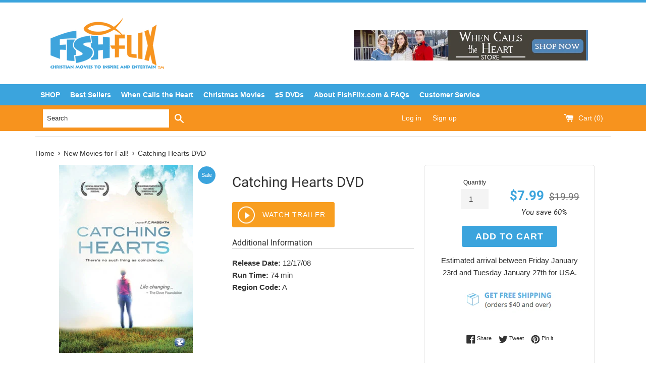

--- FILE ---
content_type: text/html; charset=utf-8
request_url: https://www.fishflix.com/collections/fall-discount-section/products/catching-hearts-dvd-christian-movies
body_size: 38614
content:
<!doctype html>
<!--[if IE 9]> <html class="ie9 supports-no-js" lang="en"> <![endif]-->
<!--[if (gt IE 9)|!(IE)]><!--> <html class="supports-no-js" lang="en"> <!--<![endif]-->
<head>
  <meta charset="utf-8">
  <meta http-equiv="X-UA-Compatible" content="IE=edge,chrome=1">
  <meta name="viewport" content="width=device-width,initial-scale=1">
  <meta name="theme-color" content="">
  <link rel="canonical" href="https://www.fishflix.com/products/catching-hearts-dvd-christian-movies">
  <meta name="google-site-verification" content="a9Aj-KcfzpLaVWsfswcYoqVEU7oMYT9523igQUgf1SA" />


  
    <link rel="shortcut icon" href="//www.fishflix.com/cdn/shop/files/favicon_32x32.png?v=1613513268" type="image/png" />
  

  <title>
  Catching Hearts DVD | Christian Movies &ndash; FishFlix.com Faith and Family Movies
  </title>

  
  	
  <meta name="description" content="Buy Catching Hearts DVD and find other Christian movies on sale at FishFlix.com. We proudly offer free shipping on thousands of our products.">
  	
  

  <!-- /snippets/social-meta-tags.liquid -->


  <meta property="og:type" content="product">
  <meta property="og:title" content="Catching Hearts DVD">
  
    <meta property="og:image" content="http://www.fishflix.com/cdn/shop/products/Christian-movies-catching-hearts-dvd_grande.jpg?v=1531422928">
    <meta property="og:image:secure_url" content="https://www.fishflix.com/cdn/shop/products/Christian-movies-catching-hearts-dvd_grande.jpg?v=1531422928">
  
  <meta property="og:description" content="Catching Hearts - DVD
Professor Mark Gavin is an atheist author and speaker who makes his living by proving that God doesn&#39;t exist. But what happens when extraordinary and unexplainable life events shake his faith in atheism? Will he turn his back on the very ideas that made him rich and famous? This provocative drama follows the intertwined stories of Gavin and two of his biggest fans, an aimless young man who can&#39;t see beyond the next party and a young woman who can&#39;t face her guilt after a tragic mistake. Each takes comfort in Gavin&#39;s assertion that life is a series of random and meaningless events. But when &quot;coincidence&quot; brings all three together, they must face the evidence before their eyes.">
  <meta property="og:price:amount" content="7.99">
  <meta property="og:price:currency" content="USD">


  <meta property="og:url" content="https://www.fishflix.com/products/catching-hearts-dvd-christian-movies">

<meta property="og:site_name" content="FishFlix.com Faith and Family Movies">



  <meta name="twitter:site" content="@christiandvd">


  <meta name="twitter:card" content="summary">


  <meta name="twitter:title" content="Catching Hearts DVD">
  <meta name="twitter:description" content="Buy Catching Hearts DVD and find other Christian movies on sale at FishFlix.com. We proudly offer free shipping on thousands of our produ...">



  <link href="//www.fishflix.com/cdn/shop/t/6/assets/theme.scss.css?v=114947865193441353951674756175" rel="stylesheet" type="text/css" media="all" />
  <link href="//www.fishflix.com/cdn/shop/t/6/assets/slick.css?v=72376615944862524581493039896" rel="stylesheet" type="text/css" media="all" />
  <link href="//www.fishflix.com/cdn/shop/t/6/assets/slick-theme.css?v=96574945874334190161493815179" rel="stylesheet" type="text/css" media="all" />


  <!-- Google Fonts -->
  
  
    
      
      
      <link href="//fonts.googleapis.com/css?family=Roboto:400,700" rel="stylesheet" type="text/css" media="all" />
    
  

  <script>window.performance && window.performance.mark && window.performance.mark('shopify.content_for_header.start');</script><meta name="google-site-verification" content="rWPkJUSzuQoS1jjuT_3ok4BYhzw2GHmRc_k_saIxnWY">
<meta name="google-site-verification" content="j-w_-MViglxoG3ZHTZb-i6aSubIKPr8-mSXlwOfyFJ8">
<meta id="shopify-digital-wallet" name="shopify-digital-wallet" content="/17234467/digital_wallets/dialog">
<meta name="shopify-checkout-api-token" content="a26d9577495e7f744ef98c1cf0bc31d7">
<meta id="in-context-paypal-metadata" data-shop-id="17234467" data-venmo-supported="true" data-environment="production" data-locale="en_US" data-paypal-v4="true" data-currency="USD">
<link rel="alternate" type="application/json+oembed" href="https://www.fishflix.com/products/catching-hearts-dvd-christian-movies.oembed">
<script async="async" src="/checkouts/internal/preloads.js?locale=en-US"></script>
<script id="shopify-features" type="application/json">{"accessToken":"a26d9577495e7f744ef98c1cf0bc31d7","betas":["rich-media-storefront-analytics"],"domain":"www.fishflix.com","predictiveSearch":true,"shopId":17234467,"locale":"en"}</script>
<script>var Shopify = Shopify || {};
Shopify.shop = "fishflix.myshopify.com";
Shopify.locale = "en";
Shopify.currency = {"active":"USD","rate":"1.0"};
Shopify.country = "US";
Shopify.theme = {"name":"simple","id":173014225,"schema_name":"Simple","schema_version":"1.0","theme_store_id":578,"role":"main"};
Shopify.theme.handle = "null";
Shopify.theme.style = {"id":null,"handle":null};
Shopify.cdnHost = "www.fishflix.com/cdn";
Shopify.routes = Shopify.routes || {};
Shopify.routes.root = "/";</script>
<script type="module">!function(o){(o.Shopify=o.Shopify||{}).modules=!0}(window);</script>
<script>!function(o){function n(){var o=[];function n(){o.push(Array.prototype.slice.apply(arguments))}return n.q=o,n}var t=o.Shopify=o.Shopify||{};t.loadFeatures=n(),t.autoloadFeatures=n()}(window);</script>
<script id="shop-js-analytics" type="application/json">{"pageType":"product"}</script>
<script defer="defer" async type="module" src="//www.fishflix.com/cdn/shopifycloud/shop-js/modules/v2/client.init-shop-cart-sync_BdyHc3Nr.en.esm.js"></script>
<script defer="defer" async type="module" src="//www.fishflix.com/cdn/shopifycloud/shop-js/modules/v2/chunk.common_Daul8nwZ.esm.js"></script>
<script type="module">
  await import("//www.fishflix.com/cdn/shopifycloud/shop-js/modules/v2/client.init-shop-cart-sync_BdyHc3Nr.en.esm.js");
await import("//www.fishflix.com/cdn/shopifycloud/shop-js/modules/v2/chunk.common_Daul8nwZ.esm.js");

  window.Shopify.SignInWithShop?.initShopCartSync?.({"fedCMEnabled":true,"windoidEnabled":true});

</script>
<script>(function() {
  var isLoaded = false;
  function asyncLoad() {
    if (isLoaded) return;
    isLoaded = true;
    var urls = ["\/\/www.powr.io\/powr.js?powr-token=fishflix.myshopify.com\u0026external-type=shopify\u0026shop=fishflix.myshopify.com","\/\/www.mlveda.com\/ShopifyLatestViewedProducts\/jquery.products.min.js?shop=fishflix.myshopify.com","\/\/www.mlveda.com\/ShopifyLatestViewedProducts\/jquery.products.js?shop=fishflix.myshopify.com","https:\/\/assets1.adroll.com\/shopify\/latest\/j\/shopify_rolling_bootstrap_v2.js?adroll_adv_id=WMLLEGOAIFAYJNRYA4SGWS\u0026adroll_pix_id=KVHBHLF5KZFX7P5SVZVBJ7\u0026shop=fishflix.myshopify.com","https:\/\/d10lpsik1i8c69.cloudfront.net\/w.js?shop=fishflix.myshopify.com","\/\/cdn.shopify.com\/proxy\/e344ea3b590af1242b78a6f11ecfbf972b1bada629e5682c84beb5f81cf3111f\/forms-akamai.smsbump.com\/64017\/form_3914.js?ver=1715797259\u0026shop=fishflix.myshopify.com\u0026sp-cache-control=cHVibGljLCBtYXgtYWdlPTkwMA","https:\/\/cdn-spurit.com\/in-stock-reminder\/js\/common.js?shop=fishflix.myshopify.com","https:\/\/s3.amazonaws.com\/pixelpop\/usercontent\/scripts\/46e8521b-5f31-4f33-898e-a5b65790f410\/pixelpop.js?shop=fishflix.myshopify.com","\/\/cdn.shopify.com\/proxy\/a46b1cedb10237a6c2660543302708d122a3b3751a2752e06f803df3c71d1ed6\/static.cdn.printful.com\/static\/js\/external\/shopify-product-customizer.js?v=0.28\u0026shop=fishflix.myshopify.com\u0026sp-cache-control=cHVibGljLCBtYXgtYWdlPTkwMA","https:\/\/cdn.hextom.com\/js\/freeshippingbar.js?shop=fishflix.myshopify.com"];
    for (var i = 0; i < urls.length; i++) {
      var s = document.createElement('script');
      s.type = 'text/javascript';
      s.async = true;
      s.src = urls[i];
      var x = document.getElementsByTagName('script')[0];
      x.parentNode.insertBefore(s, x);
    }
  };
  if(window.attachEvent) {
    window.attachEvent('onload', asyncLoad);
  } else {
    window.addEventListener('load', asyncLoad, false);
  }
})();</script>
<script id="__st">var __st={"a":17234467,"offset":-21600,"reqid":"1713d563-2e13-40a6-a887-de3443d84af6-1768948385","pageurl":"www.fishflix.com\/collections\/fall-discount-section\/products\/catching-hearts-dvd-christian-movies","u":"22385029c466","p":"product","rtyp":"product","rid":9391092753};</script>
<script>window.ShopifyPaypalV4VisibilityTracking = true;</script>
<script id="captcha-bootstrap">!function(){'use strict';const t='contact',e='account',n='new_comment',o=[[t,t],['blogs',n],['comments',n],[t,'customer']],c=[[e,'customer_login'],[e,'guest_login'],[e,'recover_customer_password'],[e,'create_customer']],r=t=>t.map((([t,e])=>`form[action*='/${t}']:not([data-nocaptcha='true']) input[name='form_type'][value='${e}']`)).join(','),a=t=>()=>t?[...document.querySelectorAll(t)].map((t=>t.form)):[];function s(){const t=[...o],e=r(t);return a(e)}const i='password',u='form_key',d=['recaptcha-v3-token','g-recaptcha-response','h-captcha-response',i],f=()=>{try{return window.sessionStorage}catch{return}},m='__shopify_v',_=t=>t.elements[u];function p(t,e,n=!1){try{const o=window.sessionStorage,c=JSON.parse(o.getItem(e)),{data:r}=function(t){const{data:e,action:n}=t;return t[m]||n?{data:e,action:n}:{data:t,action:n}}(c);for(const[e,n]of Object.entries(r))t.elements[e]&&(t.elements[e].value=n);n&&o.removeItem(e)}catch(o){console.error('form repopulation failed',{error:o})}}const l='form_type',E='cptcha';function T(t){t.dataset[E]=!0}const w=window,h=w.document,L='Shopify',v='ce_forms',y='captcha';let A=!1;((t,e)=>{const n=(g='f06e6c50-85a8-45c8-87d0-21a2b65856fe',I='https://cdn.shopify.com/shopifycloud/storefront-forms-hcaptcha/ce_storefront_forms_captcha_hcaptcha.v1.5.2.iife.js',D={infoText:'Protected by hCaptcha',privacyText:'Privacy',termsText:'Terms'},(t,e,n)=>{const o=w[L][v],c=o.bindForm;if(c)return c(t,g,e,D).then(n);var r;o.q.push([[t,g,e,D],n]),r=I,A||(h.body.append(Object.assign(h.createElement('script'),{id:'captcha-provider',async:!0,src:r})),A=!0)});var g,I,D;w[L]=w[L]||{},w[L][v]=w[L][v]||{},w[L][v].q=[],w[L][y]=w[L][y]||{},w[L][y].protect=function(t,e){n(t,void 0,e),T(t)},Object.freeze(w[L][y]),function(t,e,n,w,h,L){const[v,y,A,g]=function(t,e,n){const i=e?o:[],u=t?c:[],d=[...i,...u],f=r(d),m=r(i),_=r(d.filter((([t,e])=>n.includes(e))));return[a(f),a(m),a(_),s()]}(w,h,L),I=t=>{const e=t.target;return e instanceof HTMLFormElement?e:e&&e.form},D=t=>v().includes(t);t.addEventListener('submit',(t=>{const e=I(t);if(!e)return;const n=D(e)&&!e.dataset.hcaptchaBound&&!e.dataset.recaptchaBound,o=_(e),c=g().includes(e)&&(!o||!o.value);(n||c)&&t.preventDefault(),c&&!n&&(function(t){try{if(!f())return;!function(t){const e=f();if(!e)return;const n=_(t);if(!n)return;const o=n.value;o&&e.removeItem(o)}(t);const e=Array.from(Array(32),(()=>Math.random().toString(36)[2])).join('');!function(t,e){_(t)||t.append(Object.assign(document.createElement('input'),{type:'hidden',name:u})),t.elements[u].value=e}(t,e),function(t,e){const n=f();if(!n)return;const o=[...t.querySelectorAll(`input[type='${i}']`)].map((({name:t})=>t)),c=[...d,...o],r={};for(const[a,s]of new FormData(t).entries())c.includes(a)||(r[a]=s);n.setItem(e,JSON.stringify({[m]:1,action:t.action,data:r}))}(t,e)}catch(e){console.error('failed to persist form',e)}}(e),e.submit())}));const S=(t,e)=>{t&&!t.dataset[E]&&(n(t,e.some((e=>e===t))),T(t))};for(const o of['focusin','change'])t.addEventListener(o,(t=>{const e=I(t);D(e)&&S(e,y())}));const B=e.get('form_key'),M=e.get(l),P=B&&M;t.addEventListener('DOMContentLoaded',(()=>{const t=y();if(P)for(const e of t)e.elements[l].value===M&&p(e,B);[...new Set([...A(),...v().filter((t=>'true'===t.dataset.shopifyCaptcha))])].forEach((e=>S(e,t)))}))}(h,new URLSearchParams(w.location.search),n,t,e,['guest_login'])})(!0,!0)}();</script>
<script integrity="sha256-4kQ18oKyAcykRKYeNunJcIwy7WH5gtpwJnB7kiuLZ1E=" data-source-attribution="shopify.loadfeatures" defer="defer" src="//www.fishflix.com/cdn/shopifycloud/storefront/assets/storefront/load_feature-a0a9edcb.js" crossorigin="anonymous"></script>
<script data-source-attribution="shopify.dynamic_checkout.dynamic.init">var Shopify=Shopify||{};Shopify.PaymentButton=Shopify.PaymentButton||{isStorefrontPortableWallets:!0,init:function(){window.Shopify.PaymentButton.init=function(){};var t=document.createElement("script");t.src="https://www.fishflix.com/cdn/shopifycloud/portable-wallets/latest/portable-wallets.en.js",t.type="module",document.head.appendChild(t)}};
</script>
<script data-source-attribution="shopify.dynamic_checkout.buyer_consent">
  function portableWalletsHideBuyerConsent(e){var t=document.getElementById("shopify-buyer-consent"),n=document.getElementById("shopify-subscription-policy-button");t&&n&&(t.classList.add("hidden"),t.setAttribute("aria-hidden","true"),n.removeEventListener("click",e))}function portableWalletsShowBuyerConsent(e){var t=document.getElementById("shopify-buyer-consent"),n=document.getElementById("shopify-subscription-policy-button");t&&n&&(t.classList.remove("hidden"),t.removeAttribute("aria-hidden"),n.addEventListener("click",e))}window.Shopify?.PaymentButton&&(window.Shopify.PaymentButton.hideBuyerConsent=portableWalletsHideBuyerConsent,window.Shopify.PaymentButton.showBuyerConsent=portableWalletsShowBuyerConsent);
</script>
<script data-source-attribution="shopify.dynamic_checkout.cart.bootstrap">document.addEventListener("DOMContentLoaded",(function(){function t(){return document.querySelector("shopify-accelerated-checkout-cart, shopify-accelerated-checkout")}if(t())Shopify.PaymentButton.init();else{new MutationObserver((function(e,n){t()&&(Shopify.PaymentButton.init(),n.disconnect())})).observe(document.body,{childList:!0,subtree:!0})}}));
</script>
<link id="shopify-accelerated-checkout-styles" rel="stylesheet" media="screen" href="https://www.fishflix.com/cdn/shopifycloud/portable-wallets/latest/accelerated-checkout-backwards-compat.css" crossorigin="anonymous">
<style id="shopify-accelerated-checkout-cart">
        #shopify-buyer-consent {
  margin-top: 1em;
  display: inline-block;
  width: 100%;
}

#shopify-buyer-consent.hidden {
  display: none;
}

#shopify-subscription-policy-button {
  background: none;
  border: none;
  padding: 0;
  text-decoration: underline;
  font-size: inherit;
  cursor: pointer;
}

#shopify-subscription-policy-button::before {
  box-shadow: none;
}

      </style>

<script>window.performance && window.performance.mark && window.performance.mark('shopify.content_for_header.end');</script>

  <script>window.BOLD = window.BOLD || {};
    window.BOLD.common = window.BOLD.common || {};
    window.BOLD.common.Shopify = window.BOLD.common.Shopify || {};

    window.BOLD.common.Shopify.shop = {
        domain: 'www.fishflix.com',
        permanent_domain: 'fishflix.myshopify.com',
        url: 'https://www.fishflix.com',
        secure_url: 'https://www.fishflix.com',
        money_format: "${{amount}}",
        currency: "USD"
    };

    window.BOLD.common.Shopify.cart = {"note":null,"attributes":{},"original_total_price":0,"total_price":0,"total_discount":0,"total_weight":0.0,"item_count":0,"items":[],"requires_shipping":false,"currency":"USD","items_subtotal_price":0,"cart_level_discount_applications":[],"checkout_charge_amount":0};
    window.BOLD.common.template = 'product';window.BOLD.common.Shopify.formatMoney = function(money, format) {
        function n(t, e) {
            return "undefined" == typeof t ? e : t
        }
        function r(t, e, r, i) {
            if (e = n(e, 2),
            r = n(r, ","),
            i = n(i, "."),
            isNaN(t) || null == t)
                return 0;
            t = (t / 100).toFixed(e);
            var o = t.split(".")
              , a = o[0].replace(/(\d)(?=(\d\d\d)+(?!\d))/g, "$1" + r)
              , s = o[1] ? i + o[1] : "";
            return a + s
        }
        "string" == typeof money && (money = money.replace(".", ""));
        var i = ""
          , o = /\{\{\s*(\w+)\s*\}\}/
          , a = format || window.BOLD.common.Shopify.shop.money_format || window.Shopify.money_format || "$ {{ amount }}";
        switch (a.match(o)[1]) {
            case "amount":
                i = r(money, 2);
                break;
            case "amount_no_decimals":
                i = r(money, 0);
                break;
            case "amount_with_comma_separator":
                i = r(money, 2, ".", ",");
                break;
            case "amount_no_decimals_with_comma_separator":
                i = r(money, 0, ".", ",");
                break;
            case "amount_with_space_separator":
                i = r(money, 2, ".", " ");
                break;
            case "amount_no_decimals_with_space_separator":
                i = r(money, 0, ".", " ");
                break;
        }
        return a.replace(o, i);
    };

    window.BOLD.common.Shopify.saveProduct = function (handle, product) {
        if (typeof handle === 'string' && typeof window.BOLD.common.Shopify.products[handle] === 'undefined') {
            if (typeof product === 'number') {
                window.BOLD.common.Shopify.handles[product] = handle;
                product = { id: product };
            }
            window.BOLD.common.Shopify.products[handle] = product;
        }
    };

	window.BOLD.common.Shopify.saveVariant = function (variant_id, variant) {
		if (typeof variant_id === 'number' && typeof window.BOLD.common.Shopify.variants[variant_id] === 'undefined') {
			window.BOLD.common.Shopify.variants[variant_id] = variant;
		}
	};window.BOLD.common.Shopify.products = window.BOLD.common.Shopify.products || {};
    window.BOLD.common.Shopify.variants = window.BOLD.common.Shopify.variants || {};
    window.BOLD.common.Shopify.handles = window.BOLD.common.Shopify.handles || {};window.BOLD.common.Shopify.handle = "catching-hearts-dvd-christian-movies"
window.BOLD.common.Shopify.saveProduct("catching-hearts-dvd-christian-movies", 9391092753);window.BOLD.common.Shopify.saveVariant(34364398929, {product_id: 9391092753, price: 799, group_id: 'null'});window.BOLD.common.Shopify.saveProduct("when-calls-the-heart-season-7-10-disc-collectors-edition-with-soundtrack-cd-included", 4598966976608);window.BOLD.common.Shopify.saveVariant(32163644047456, {product_id: 4598966976608, price: 3299, group_id: 'null'});window.BOLD.common.Shopify.saveProduct("finding-father-christmas-dvd", 44943376412);window.BOLD.common.Shopify.saveVariant(390026756124, {product_id: 44943376412, price: 1199, group_id: 'null'});window.BOLD.common.Shopify.saveProduct("what-the-deaf-man-heard-hallmark-dvd", 1428047298656);window.BOLD.common.Shopify.saveVariant(12457593995360, {product_id: 1428047298656, price: 899, group_id: 'null'});window.BOLD.common.Shopify.saveProduct("loves-abiding-joy-dvd-christian-movies", 9389917265);window.BOLD.common.Shopify.saveVariant(34361405457, {product_id: 9389917265, price: 599, group_id: 'null'});window.BOLD.common.Shopify.saveProduct("skylark-hallmark-dvd", 1428046086240);window.BOLD.common.Shopify.saveVariant(12457576300640, {product_id: 1428046086240, price: 399, group_id: 'null'});window.BOLD.common.Shopify.saveProduct("engaging-father-christmas-dvd", 1425223647328);window.BOLD.common.Shopify.saveVariant(12448798802016, {product_id: 1425223647328, price: 1299, group_id: 'null'});window.BOLD.common.Shopify.saveProduct("the-courageous-heart-of-irena-sendler-dvd", 9390577553);window.BOLD.common.Shopify.saveVariant(34363089489, {product_id: 9390577553, price: 899, group_id: 'null'});window.BOLD.common.Shopify.saveProduct("freedom-dvd", 9389878865);window.BOLD.common.Shopify.saveVariant(34361341073, {product_id: 9389878865, price: 399, group_id: 'null'});window.BOLD.common.Shopify.saveProduct("copy-of-season-of-miracles-blu-ray-dvd-combo", 1428007321696);window.BOLD.common.Shopify.saveVariant(12457416065120, {product_id: 1428007321696, price: 399, group_id: 'null'});window.BOLD.common.Shopify.saveProduct("hangmans-curse-dvd-christian-movies", 9389887185);window.BOLD.common.Shopify.saveVariant(34361353361, {product_id: 9389887185, price: 399, group_id: 'null'});window.BOLD.common.Shopify.saveProduct("catching-hearts-dvd-christian-movies", 9391092753);window.BOLD.common.Shopify.saveVariant(34364398929, {product_id: 9391092753, price: 799, group_id: 'null'});window.BOLD.common.Shopify.saveProduct("a-bramble-house-christmas-dvd", 1427023167584);window.BOLD.common.Shopify.saveVariant(12452883923040, {product_id: 1427023167584, price: 1299, group_id: 'null'});window.BOLD.common.Shopify.saveProduct("christmas-with-holly-hallmark-dvd", 1428046708832);window.BOLD.common.Shopify.saveVariant(12457593077856, {product_id: 1428046708832, price: 1499, group_id: 'null'});window.BOLD.common.Shopify.saveProduct("karen-kingsbury-s-maggie-s-christmas-miracle", 1425310416992);window.BOLD.common.Shopify.saveVariant(12448916209760, {product_id: 1425310416992, price: 1099, group_id: 'null'});window.BOLD.common.Shopify.saveProduct("loving-leah-hallmark-hall-of-fame", 1428002898016);window.BOLD.common.Shopify.saveVariant(12457392570464, {product_id: 1428002898016, price: 599, group_id: 'null'});window.BOLD.common.Shopify.saveProduct("debbie-macomber-s-dashing-through-the-snow", 1427021201504);window.BOLD.common.Shopify.saveVariant(12452872388704, {product_id: 1427021201504, price: 1299, group_id: 'null'});window.BOLD.common.Shopify.saveProduct("the-dog-whisperer-with-cesar-millan-dvd", 1428004372576);window.BOLD.common.Shopify.saveVariant(12457399189600, {product_id: 1428004372576, price: 399, group_id: 'null'});window.BOLD.common.Shopify.saveProduct("the-follower-god-doesnt-call-the-qualified-he-qualifies-the-called", 2241064697952);window.BOLD.common.Shopify.saveVariant(19960309514336, {product_id: 2241064697952, price: 899, group_id: 'null'});window.BOLD.common.Shopify.saveProduct("breakthrough-dvd-based-on-the-impossible-true-story", 4446738350176);window.BOLD.common.Shopify.saveVariant(31617511686240, {product_id: 4446738350176, price: 1499, group_id: 'null'});window.BOLD.common.Shopify.saveProduct("we-are-marshall-dvd-a-true-story", 5534167728292);window.BOLD.common.Shopify.saveVariant(35585923252388, {product_id: 5534167728292, price: 1299, group_id: 'null'});window.BOLD.common.Shopify.saveProduct("best-of-classic-tv-westerns-4-episodes-dvd", 8215065952420);window.BOLD.common.Shopify.saveVariant(44491673665700, {product_id: 8215065952420, price: 599, group_id: 'null'});window.BOLD.common.Shopify.saveProduct("when-calls-the-heart-season-10-collectors-edition", 8248258953380);window.BOLD.common.Shopify.saveVariant(44600849825956, {product_id: 8248258953380, price: 3995, group_id: 'null'});window.BOLD.common.Shopify.metafields = window.BOLD.common.Shopify.metafields || {};window.BOLD.common.Shopify.metafields["bold_rp"] = {};window.BOLD.common.cacheParams = window.BOLD.common.cacheParams || {};
    window.BOLD.common.cacheParams.bundles = 1542299348;

</script>

<script src="https://bundles.boldapps.net/js/bundles.js" type="text/javascript"></script>
<link href="//www.fishflix.com/cdn/shop/t/6/assets/bold-bundles.css?v=143876918791164217301542299412" rel="stylesheet" type="text/css" media="all" />


  <script src="//ajax.googleapis.com/ajax/libs/jquery/1.11.0/jquery.min.js" type="text/javascript"></script>
  <script src="//www.fishflix.com/cdn/shop/t/6/assets/modernizr.min.js?v=44044439420609591321485534216" type="text/javascript"></script>

  


<script id="sca_fg_cart_ShowGiftAsProductTemplate" type="text/template">
  
  <div class="item not-sca-qv" id="sca-freegift-{{productID}}">
    <a class="close_box" style="display: none;position: absolute;top:5px;right: 10px;font-size: 22px;font-weight: bold;cursor: pointer;text-decoration:none;color: #aaa;">×</a>
    <img class="lazyOwl" data-src="{{productImageURL}}">
    <div class="sca-product-shop">
      <div class="f-fix"><span class="sca-product-title" style="white-space: nowrap;color:#000;{{showfgTitle}}">{{productTitle}}</span>
          <div id="product-variants-{{productID}}">
            <div class="sca-price" id="price-field-{{productID}}">
              <span class="sca-old-price">{{variant_compare_at_price}}</span>
              <span class="sca-special-price">{{variant_price}}</span>
            </div>
            <div id="stay-content-sca-freegift-{{productID}}" class="sca-fg-cart-item">
              <a class="close_box" style="display: none;position: absolute;top:5px;right: 10px;font-size: 22px;font-weight: bold;cursor: pointer;text-decoration:none;color: #aaa;">×</a>
              <select id="product-select-{{productID}}" name="id" style="display: none">
                {{optionVariantData}}
              </select>
            </div>
          </div>
          <button type='button' id="sca-btn-select-{{productID}}" class="sca-button" onclick="onclickSelect_{{productID}}();"><span>{{SelectButton}}</span></button>
          <button type='button' id="sca-btn-{{productID}}" class="sca-button" style="display: none"><span>{{AddToCartButton}}</span></button>
      </div>
    </div>
  </div>
  
</script>
<script id = "sca_fg_cart_ShowGiftAsProductScriptTemplate" type="text/template">
  
  var selectCallback_{{productID}}=function(_,t){if(_){if(_.available){$("#sca-btn-{{productID}}").removeClass("disabled").removeAttr("disabled").html("<span>{{AddToCartButton}}</span>").fadeTo(200,1);$("#sca-btn-{{productID}}").unbind("click");$("#sca-btn-{{productID}}").click(SECOMAPP.jQuery.proxy(function(){SECOMAPP.addGiftToCart(_.id,1)},_))}else{$("#sca-btn-{{productID}}").html("<span>{{UnavailableButton}}</span>").addClass("disabled").attr("disabled","disabled").fadeTo(200,.5)}if(_.compare_at_price>_.price){$("#price-field-{{productID}}").html("<span class='sca-old-price'>"+SECOMAPP.formatMoney(_.compare_at_price)+"</span>"+"&nbsp;<s class='sca-special-price'>"+SECOMAPP.formatMoney(_.price)+"</s>")}else{$("#price-field-{{productID}}").html("<span class='sca-special-price'>"+SECOMAPP.formatMoney(_.price)+"</span>")}}else{$("#sca-btn-{{productID}}").html("<span>{{UnavailableButton}}</span>").addClass("disabled").attr("disabled","disabled").fadeTo(200,.5)}if(_&&_.featured_image){var a=$("#sca-freegift-{{productID}} img");var o=_.featured_image;var n=a[0];Shopify.Image.switchImage(o,n,function(_,t,a){$(a).parents("a").attr("href",_);$(a).attr("src",_)})}};var onclickSelect_{{productID}}=function(){SECOMAPP.jQuery.getJSON("/products/{{productHandle}}.js",function(_){if(_.options.length==1){$("<label><strong>"+_.options[0].name+"</strong></label>").insertBefore("#product-select-{{productID}}")}var t=[];SECOMAPP.jQuery.each(_.options,function(_,a){t[_]=a.name});_.options=t;var a={{variantsGiftList}};var o={{mainVariantsList}};for(var n=_.variants.length-1;n>-1;n--){if(a.indexOf(_.variants[n].id)<0&&o.indexOf(_.variants[n].id)<0){_.variants.splice(n,1)}}for(var e=o.length-1;e>-1;e--){var i=a[e];var c=o[e];var s=0;var r=0;for(var n=_.variants.length-1;n>-1;n--){if(_.variants[n].id==i){s=n}else if(_.variants[n].id==c){r=n}}_.variants[s].inventory_management=_.variants[r].inventory_management;_.variants[s].inventory_policy=_.variants[r].inventory_policy;_.variants[s].inventory_quantity=_.variants[r].inventory_quantity;_.variants[s].available=_.variants[r].available;_.variants[s].option1=_.variants[r].option1;_.variants[s].options[0].name=_.variants[r].options[0].name;if(_.variants[s].options[1]){_.variants[s].options[1].name=_.variants[r].options[1].name;_.variants[s].option2=_.variants[r].option2}if(_.variants[s].options[2]){_.variants[s].options[2].name=_.variants[r].options[2].name;_.variants[s].option3=_.variants[r].option3}_.variants[s].title=_.variants[r].title;_.variants[s].name=_.variants[r].name;_.variants[s].public_title=_.variants[r].public_title;_.variants.splice(r,1)}$("#sca-btn-select-{{productID}}").hide();$("#product-select-{{productID}}").show();$("#sca-btn-{{productID}}").show();$("#stay-content-sca-freegift-{{productID}} .close_box").show();$("#stay-content-sca-freegift-{{productID}} .close_box").click(function(){$("#stay-content-sca-freegift-{{productID}}").hide();$("#sca-btn-{{productID}}").hide();$("#sca-btn-select-{{productID}}").show()});new Shopify.OptionSelectors("product-select-{{productID}}",{product:_,onVariantSelected:selectCallback_{{productID}},enableHistoryState:true});if(_.variants.length==1&&_.variants[0].title.indexOf("Default")!==-1){jQuery("#sca-freegift-{{productID}} .selector-wrapper").hide()}else{$("#stay-content-sca-freegift-{{productID}}").show();$("#stay-content-sca-freegift-{{productID}}").focus()}onclickSelect_{{productID}}=function(){$("#stay-content-sca-freegift-{{productID}}").show();$("#sca-btn-{{productID}}").show();$("#sca-btn-select-{{productID}}").hide()}})};
  
</script>

<script id="sca_fg_cart_ShowGiftAsVariantTemplate" type="text/template">
  
  <div class="item not-sca-qv" id="sca-freegift-{{variantID}}">
    <img class="lazyOwl" data-src="{{variantImageURL}}">
    <div class="sca-product-shop">
      <div class="f-fix">
        <span class="sca-product-title" style="white-space: nowrap;color:#000;">{{variantTitle}}</span>
        <div class="sca-price">
          <span class="sca-old-price">{{variant_compare_at_price}}</span>
          <span class="sca-special-price">{{variant_price}}</span>
        </div>
        <button type="button" id="sca-btn{{variantID}}" class="sca-button" onclick="SECOMAPP.addGiftToCart({{variantID}},1);">
          <span>{{AddToCartButton}}</span>
        </button>
      </div>
    </div>
  </div>
  
</script>

<script id="sca_fg_prod_GiftList" type="text/template">
  
  <a id ="{{giftShowID}}" class="product-image freegif-product-image freegift-info-{{giftShowID}}"
     title="{{giftTitle}}" href="/products/{{productsHandle}}">
    <img class="not-sca-qv" src="{{giftImgUrl}}" alt="{{giftTitle}}" />
  </a>
  
</script>

<script id="sca_fg_prod_Gift_PopupDetail" type="text/template">
  
  <div class="sca-fg-item fg-info-{{giftShowID}}" style="display:none;z-index:2147483647;">
    <div class="sca-fg-item-options">
      <div class="sca-fg-item-option-title">
        <em>{{freegiftRuleName}}</em>
      </div>
      <div class="sca-fg-item-option-ct">
        <!--        <div class="sca-fg-image-item">
                        <img src="{{giftImgUrl}}" /> -->
        <div class="sca-fg-item-name">
          <a href="#">{{giftTitle}}</a>
        </div>
        <!--        </div> -->
      </div>
    </div>
  </div>
  
</script>

<script id="sca_fg_ajax_GiftListPopup" type="text/template">
  
  <div id="freegift_popup" class="mfp-hide">
    <div id="sca-fg-owl-carousel">
      <div id="freegift_cart_container" class="sca-fg-cart-container" style="display: none;">
        <div id="freegift_message" class="owl-carousel"></div>
      </div>
      <div id="sca-fg-slider-cart" style="display: none;">
        <div class="sca-fg-cart-title">
          <strong>{{popupTitle}}</strong>
        </div>
        <div id="sca_freegift_list" class="owl-carousel"></div>
      </div>
    </div>
  </div>
  
</script>



<link href="//www.fishflix.com/cdn/shop/t/6/assets/sca.freegift.css?v=75784756898926036941512564371" rel="stylesheet" type="text/css" media="all" />
<script src="//www.fishflix.com/cdn/shopifycloud/storefront/assets/themes_support/option_selection-b017cd28.js" type="text/javascript"></script>
<script>
    Shopify.money_format = "${{amount}}";
</script>
<script type="text/javascript">(function(){if(typeof SECOMAPP==="undefined"){SECOMAPP={};};if(typeof Shopify==="undefined"){Shopify={};};SECOMAPP.fg_ver=1512791427;SECOMAPP.gifts_list_avai={"6233313247260":true};})();</script>
<script src="//www.fishflix.com/cdn/shop/t/6/assets/sca.freegifts.data.js?v=100861484459424818431512791425" type="text/javascript"></script>
<script data-cfasync="false" type="text/javascript">
  /* Smart Ecommerce App (SEA Inc)
   * http://www.secomapp.com
   * Do not reuse those source codes if don't have permission of us.
   * */
  
  !function(){Array.isArray||(Array.isArray=function(e){return"[object Array]"===Object.prototype.toString.call(e)}),"function"!=typeof Object.create&&(Object.create=function(e){function t(){}return t.prototype=e,new t}),Object.keys||(Object.keys=function(e){var t,o=[];for(t in e)Object.prototype.hasOwnProperty.call(e,t)&&o.push(t);return o}),String.prototype.endsWith||Object.defineProperty(String.prototype,"endsWith",{value:function(e,t){var o=this.toString();(void 0===t||t>o.length)&&(t=o.length),t-=e.length;var r=o.indexOf(e,t);return-1!==r&&r===t}}),Array.prototype.indexOf||(Array.prototype.indexOf=function(e,t){var o;if(null==this)throw new TypeError('"this" is null or not defined');var r=Object(this),i=r.length>>>0;if(0===i)return-1;var n=+t||0;if(Math.abs(n)===1/0&&(n=0),n>=i)return-1;for(o=Math.max(n>=0?n:i-Math.abs(n),0);o<i;){if(o in r&&r[o]===e)return o;o++}return-1}),Array.prototype.forEach||(Array.prototype.forEach=function(e,t){var o,r;if(null==this)throw new TypeError(" this is null or not defined");var i=Object(this),n=i.length>>>0;if("function"!=typeof e)throw new TypeError(e+" is not a function");for(arguments.length>1&&(o=t),r=0;r<n;){var a;r in i&&(a=i[r],e.call(o,a,r,i)),r++}}),console=console||{},console.log=console.log||function(){},"undefined"==typeof Shopify&&(Shopify={}),"function"!=typeof Shopify.onError&&(Shopify.onError=function(){}),"undefined"==typeof SECOMAPP&&(SECOMAPP={}),SECOMAPP.removeGiftsVariant=function(e){setTimeout(function(){try{e("select option").not(".sca-fg-cart-item select option").filter(function(){var t=e(this).val(),o=e(this).text();-1!==o.indexOf(" - ")&&(o=o.slice(0,o.indexOf(" - ")));var r=[];return-1!==o.indexOf(" / ")&&(r=o.split(" / "),o=r[r.length-1]),!!(void 0!==SECOMAPP.gifts_list_avai&&void 0!==SECOMAPP.gifts_list_avai[t]||o.endsWith("% off)"))&&(e("select option").not(".sca-fg-cart-item select option").filter(function(){var r=e(this).val(),i=e(this).text();return i.endsWith(o)||r==t||i.endsWith("% off)")}).remove(),e(".dropdown *,ul li,label,div").filter(function(){var r=e(this).html(),i=e(this).data("value");return r&&r.endsWith(o)||r&&r.endsWith("% off)")||i==t}).remove(),!0)})}catch(e){console.log(e)}},500)},SECOMAPP.formatMoney=function(e,t){function o(e,t){return void 0===e?t:e}function r(e,t,r,i){if(t=o(t,2),r=o(r,","),i=o(i,"."),isNaN(e)||null==e)return 0;var n=(e=(e/100).toFixed(t)).split(".");return n[0].replace(/(\d)(?=(\d\d\d)+(?!\d))/g,"$1"+r)+(n[1]?i+n[1]:"")}"string"==typeof e&&(e=e.replace(".",""));var i="",n="undefined"!=typeof Shopify&&void 0!==Shopify.money_format?Shopify.money_format:"{{amount}}",a=/\{\{\s*(\w+)\s*\}\}/,c=t||("string"==typeof this.fgsettings.sca_currency_format&&this.fgsettings.sca_currency_format.indexOf("amount")>-1?this.fgsettings.sca_currency_format:null)||n;if("function"==typeof Shopify.formatMoney)return Shopify.formatMoney(e,c);switch(c.match(a)[1]){case"amount":i=r(e,2);break;case"amount_no_decimals":i=r(e,0);break;case"amount_with_comma_separator":i=r(e,2,".",",");break;case"amount_no_decimals_with_comma_separator":i=r(e,0,".",",")}return c.replace(a,i)},SECOMAPP.setCookie=function(e,t,o,r,i){var n=new Date;n.setTime(n.getTime()+24*o*60*60*1e3+60*r*1e3);var a="expires="+n.toUTCString();document.cookie=e+"="+t+";"+a+(i?";path="+i:";path=/")},SECOMAPP.getCookie=function(e){for(var t=e+"=",o=document.cookie.split(";"),r=0;r<o.length;r++){for(var i=o[r];" "==i.charAt(0);)i=i.substring(1);if(0==i.indexOf(t))return i.substring(t.length,i.length)}return""},SECOMAPP.getQueryString=function(){for(var e={},t=window.location.search.substring(1).split("&"),o=0;o<t.length;o++){var r=t[o].split("=");if(void 0===e[r[0]])e[r[0]]=decodeURIComponent(r[1]);else if("string"==typeof e[r[0]]){var i=[e[r[0]],decodeURIComponent(r[1])];e[r[0]]=i}else e[r[0]].push(decodeURIComponent(r[1]))}return e},SECOMAPP.freegifts_product_json=function(e){if(e){for(s=0;s<e.options.length;s++)if(option=e.options[s],option.values)for(var t=0;t<option.values.length;t++)(option.values[t].endsWith("(Freegifts)")||option.values[t].endsWith("% off)"))&&(option.values.splice(t,1),t--);for(var o=function(e){for(var t in e)if(e.hasOwnProperty(t))return!1;return!0},r=e.price,i=e.price_max,n=e.price_min,a=e.compare_at_price,c=e.compare_at_price_max,f=e.compare_at_price_min,s=0;s<e.variants.length;s++){var p=(t=e.variants[s]).option3?t.option3:t.option2?t.option2:t.option1;"undefined"!=typeof SECOMAPP&&void 0!==SECOMAPP.gifts_list_avai&&!o(SECOMAPP.gifts_list_avai)&&void 0!==SECOMAPP.gifts_list_avai[t.id]||p.endsWith("(Freegifts)")||p.endsWith("% off)")?(e.variants.splice(s,1),s-=1):(i>=t.price&&(i=t.price,r=t.price),n<=t.price&&(n=t.price),t.compare_at_price&&(c>=t.compare_at_price&&(c=t.compare_at_price,a=t.compare_at_price),f<=t.compare_at_price&&(f=t.compare_at_price)),1==t.available&&(e.available=!0))}e.price=r,e.price_max=n,e.price_min=i,e.compare_at_price=a,e.compare_at_price_max=f,e.compare_at_price_min=c,e.price_varies=n>i,e.compare_at_price_varies=f>c}return e},SECOMAPP.fg_codes=[],""!==SECOMAPP.getCookie("sca_fg_codes")&&(SECOMAPP.fg_codes=JSON.parse(SECOMAPP.getCookie("sca_fg_codes")));var e=SECOMAPP.getQueryString();e.freegifts_code&&-1===SECOMAPP.fg_codes.indexOf(e.freegifts_code)&&(void 0!==SECOMAPP.activateOnlyOnePromoCode&&!0===SECOMAPP.activateOnlyOnePromoCode&&(SECOMAPP.fg_codes=[]),SECOMAPP.fg_codes.push(e.freegifts_code),SECOMAPP.setCookie("sca_fg_codes",JSON.stringify(SECOMAPP.fg_codes)))}();
  
  ;SECOMAPP.customer={};SECOMAPP.customer.email=null;SECOMAPP.customer.first_name=null;SECOMAPP.customer.last_name=null;SECOMAPP.customer.tags=null;SECOMAPP.customer.orders_count=null;SECOMAPP.customer.total_spent=null;SECOMAPP.customer.freegifts=[];
</script>

<link href="https://monorail-edge.shopifysvc.com" rel="dns-prefetch">
<script>(function(){if ("sendBeacon" in navigator && "performance" in window) {try {var session_token_from_headers = performance.getEntriesByType('navigation')[0].serverTiming.find(x => x.name == '_s').description;} catch {var session_token_from_headers = undefined;}var session_cookie_matches = document.cookie.match(/_shopify_s=([^;]*)/);var session_token_from_cookie = session_cookie_matches && session_cookie_matches.length === 2 ? session_cookie_matches[1] : "";var session_token = session_token_from_headers || session_token_from_cookie || "";function handle_abandonment_event(e) {var entries = performance.getEntries().filter(function(entry) {return /monorail-edge.shopifysvc.com/.test(entry.name);});if (!window.abandonment_tracked && entries.length === 0) {window.abandonment_tracked = true;var currentMs = Date.now();var navigation_start = performance.timing.navigationStart;var payload = {shop_id: 17234467,url: window.location.href,navigation_start,duration: currentMs - navigation_start,session_token,page_type: "product"};window.navigator.sendBeacon("https://monorail-edge.shopifysvc.com/v1/produce", JSON.stringify({schema_id: "online_store_buyer_site_abandonment/1.1",payload: payload,metadata: {event_created_at_ms: currentMs,event_sent_at_ms: currentMs}}));}}window.addEventListener('pagehide', handle_abandonment_event);}}());</script>
<script id="web-pixels-manager-setup">(function e(e,d,r,n,o){if(void 0===o&&(o={}),!Boolean(null===(a=null===(i=window.Shopify)||void 0===i?void 0:i.analytics)||void 0===a?void 0:a.replayQueue)){var i,a;window.Shopify=window.Shopify||{};var t=window.Shopify;t.analytics=t.analytics||{};var s=t.analytics;s.replayQueue=[],s.publish=function(e,d,r){return s.replayQueue.push([e,d,r]),!0};try{self.performance.mark("wpm:start")}catch(e){}var l=function(){var e={modern:/Edge?\/(1{2}[4-9]|1[2-9]\d|[2-9]\d{2}|\d{4,})\.\d+(\.\d+|)|Firefox\/(1{2}[4-9]|1[2-9]\d|[2-9]\d{2}|\d{4,})\.\d+(\.\d+|)|Chrom(ium|e)\/(9{2}|\d{3,})\.\d+(\.\d+|)|(Maci|X1{2}).+ Version\/(15\.\d+|(1[6-9]|[2-9]\d|\d{3,})\.\d+)([,.]\d+|)( \(\w+\)|)( Mobile\/\w+|) Safari\/|Chrome.+OPR\/(9{2}|\d{3,})\.\d+\.\d+|(CPU[ +]OS|iPhone[ +]OS|CPU[ +]iPhone|CPU IPhone OS|CPU iPad OS)[ +]+(15[._]\d+|(1[6-9]|[2-9]\d|\d{3,})[._]\d+)([._]\d+|)|Android:?[ /-](13[3-9]|1[4-9]\d|[2-9]\d{2}|\d{4,})(\.\d+|)(\.\d+|)|Android.+Firefox\/(13[5-9]|1[4-9]\d|[2-9]\d{2}|\d{4,})\.\d+(\.\d+|)|Android.+Chrom(ium|e)\/(13[3-9]|1[4-9]\d|[2-9]\d{2}|\d{4,})\.\d+(\.\d+|)|SamsungBrowser\/([2-9]\d|\d{3,})\.\d+/,legacy:/Edge?\/(1[6-9]|[2-9]\d|\d{3,})\.\d+(\.\d+|)|Firefox\/(5[4-9]|[6-9]\d|\d{3,})\.\d+(\.\d+|)|Chrom(ium|e)\/(5[1-9]|[6-9]\d|\d{3,})\.\d+(\.\d+|)([\d.]+$|.*Safari\/(?![\d.]+ Edge\/[\d.]+$))|(Maci|X1{2}).+ Version\/(10\.\d+|(1[1-9]|[2-9]\d|\d{3,})\.\d+)([,.]\d+|)( \(\w+\)|)( Mobile\/\w+|) Safari\/|Chrome.+OPR\/(3[89]|[4-9]\d|\d{3,})\.\d+\.\d+|(CPU[ +]OS|iPhone[ +]OS|CPU[ +]iPhone|CPU IPhone OS|CPU iPad OS)[ +]+(10[._]\d+|(1[1-9]|[2-9]\d|\d{3,})[._]\d+)([._]\d+|)|Android:?[ /-](13[3-9]|1[4-9]\d|[2-9]\d{2}|\d{4,})(\.\d+|)(\.\d+|)|Mobile Safari.+OPR\/([89]\d|\d{3,})\.\d+\.\d+|Android.+Firefox\/(13[5-9]|1[4-9]\d|[2-9]\d{2}|\d{4,})\.\d+(\.\d+|)|Android.+Chrom(ium|e)\/(13[3-9]|1[4-9]\d|[2-9]\d{2}|\d{4,})\.\d+(\.\d+|)|Android.+(UC? ?Browser|UCWEB|U3)[ /]?(15\.([5-9]|\d{2,})|(1[6-9]|[2-9]\d|\d{3,})\.\d+)\.\d+|SamsungBrowser\/(5\.\d+|([6-9]|\d{2,})\.\d+)|Android.+MQ{2}Browser\/(14(\.(9|\d{2,})|)|(1[5-9]|[2-9]\d|\d{3,})(\.\d+|))(\.\d+|)|K[Aa][Ii]OS\/(3\.\d+|([4-9]|\d{2,})\.\d+)(\.\d+|)/},d=e.modern,r=e.legacy,n=navigator.userAgent;return n.match(d)?"modern":n.match(r)?"legacy":"unknown"}(),u="modern"===l?"modern":"legacy",c=(null!=n?n:{modern:"",legacy:""})[u],f=function(e){return[e.baseUrl,"/wpm","/b",e.hashVersion,"modern"===e.buildTarget?"m":"l",".js"].join("")}({baseUrl:d,hashVersion:r,buildTarget:u}),m=function(e){var d=e.version,r=e.bundleTarget,n=e.surface,o=e.pageUrl,i=e.monorailEndpoint;return{emit:function(e){var a=e.status,t=e.errorMsg,s=(new Date).getTime(),l=JSON.stringify({metadata:{event_sent_at_ms:s},events:[{schema_id:"web_pixels_manager_load/3.1",payload:{version:d,bundle_target:r,page_url:o,status:a,surface:n,error_msg:t},metadata:{event_created_at_ms:s}}]});if(!i)return console&&console.warn&&console.warn("[Web Pixels Manager] No Monorail endpoint provided, skipping logging."),!1;try{return self.navigator.sendBeacon.bind(self.navigator)(i,l)}catch(e){}var u=new XMLHttpRequest;try{return u.open("POST",i,!0),u.setRequestHeader("Content-Type","text/plain"),u.send(l),!0}catch(e){return console&&console.warn&&console.warn("[Web Pixels Manager] Got an unhandled error while logging to Monorail."),!1}}}}({version:r,bundleTarget:l,surface:e.surface,pageUrl:self.location.href,monorailEndpoint:e.monorailEndpoint});try{o.browserTarget=l,function(e){var d=e.src,r=e.async,n=void 0===r||r,o=e.onload,i=e.onerror,a=e.sri,t=e.scriptDataAttributes,s=void 0===t?{}:t,l=document.createElement("script"),u=document.querySelector("head"),c=document.querySelector("body");if(l.async=n,l.src=d,a&&(l.integrity=a,l.crossOrigin="anonymous"),s)for(var f in s)if(Object.prototype.hasOwnProperty.call(s,f))try{l.dataset[f]=s[f]}catch(e){}if(o&&l.addEventListener("load",o),i&&l.addEventListener("error",i),u)u.appendChild(l);else{if(!c)throw new Error("Did not find a head or body element to append the script");c.appendChild(l)}}({src:f,async:!0,onload:function(){if(!function(){var e,d;return Boolean(null===(d=null===(e=window.Shopify)||void 0===e?void 0:e.analytics)||void 0===d?void 0:d.initialized)}()){var d=window.webPixelsManager.init(e)||void 0;if(d){var r=window.Shopify.analytics;r.replayQueue.forEach((function(e){var r=e[0],n=e[1],o=e[2];d.publishCustomEvent(r,n,o)})),r.replayQueue=[],r.publish=d.publishCustomEvent,r.visitor=d.visitor,r.initialized=!0}}},onerror:function(){return m.emit({status:"failed",errorMsg:"".concat(f," has failed to load")})},sri:function(e){var d=/^sha384-[A-Za-z0-9+/=]+$/;return"string"==typeof e&&d.test(e)}(c)?c:"",scriptDataAttributes:o}),m.emit({status:"loading"})}catch(e){m.emit({status:"failed",errorMsg:(null==e?void 0:e.message)||"Unknown error"})}}})({shopId: 17234467,storefrontBaseUrl: "https://www.fishflix.com",extensionsBaseUrl: "https://extensions.shopifycdn.com/cdn/shopifycloud/web-pixels-manager",monorailEndpoint: "https://monorail-edge.shopifysvc.com/unstable/produce_batch",surface: "storefront-renderer",enabledBetaFlags: ["2dca8a86"],webPixelsConfigList: [{"id":"751042724","configuration":"{\"config\":\"{\\\"pixel_id\\\":\\\"AW-1013873856\\\",\\\"target_country\\\":\\\"US\\\",\\\"gtag_events\\\":[{\\\"type\\\":\\\"page_view\\\",\\\"action_label\\\":\\\"AW-1013873856\\\/2p9LCJOez6IBEMD5ueMD\\\"},{\\\"type\\\":\\\"purchase\\\",\\\"action_label\\\":\\\"AW-1013873856\\\/VwypCJaez6IBEMD5ueMD\\\"},{\\\"type\\\":\\\"view_item\\\",\\\"action_label\\\":\\\"AW-1013873856\\\/e3CNCJmez6IBEMD5ueMD\\\"},{\\\"type\\\":\\\"add_to_cart\\\",\\\"action_label\\\":\\\"AW-1013873856\\\/X_0cCJyez6IBEMD5ueMD\\\"},{\\\"type\\\":\\\"begin_checkout\\\",\\\"action_label\\\":\\\"AW-1013873856\\\/mUGlCJ-ez6IBEMD5ueMD\\\"},{\\\"type\\\":\\\"search\\\",\\\"action_label\\\":\\\"AW-1013873856\\\/BIaWCKKez6IBEMD5ueMD\\\"},{\\\"type\\\":\\\"add_payment_info\\\",\\\"action_label\\\":\\\"AW-1013873856\\\/l7vwCKWez6IBEMD5ueMD\\\"}],\\\"enable_monitoring_mode\\\":false}\"}","eventPayloadVersion":"v1","runtimeContext":"OPEN","scriptVersion":"b2a88bafab3e21179ed38636efcd8a93","type":"APP","apiClientId":1780363,"privacyPurposes":[],"dataSharingAdjustments":{"protectedCustomerApprovalScopes":["read_customer_address","read_customer_email","read_customer_name","read_customer_personal_data","read_customer_phone"]}},{"id":"135495844","eventPayloadVersion":"v1","runtimeContext":"LAX","scriptVersion":"1","type":"CUSTOM","privacyPurposes":["MARKETING"],"name":"Meta pixel (migrated)"},{"id":"159678628","eventPayloadVersion":"v1","runtimeContext":"LAX","scriptVersion":"1","type":"CUSTOM","privacyPurposes":["ANALYTICS"],"name":"Google Analytics tag (migrated)"},{"id":"shopify-app-pixel","configuration":"{}","eventPayloadVersion":"v1","runtimeContext":"STRICT","scriptVersion":"0450","apiClientId":"shopify-pixel","type":"APP","privacyPurposes":["ANALYTICS","MARKETING"]},{"id":"shopify-custom-pixel","eventPayloadVersion":"v1","runtimeContext":"LAX","scriptVersion":"0450","apiClientId":"shopify-pixel","type":"CUSTOM","privacyPurposes":["ANALYTICS","MARKETING"]}],isMerchantRequest: false,initData: {"shop":{"name":"FishFlix.com Faith and Family Movies","paymentSettings":{"currencyCode":"USD"},"myshopifyDomain":"fishflix.myshopify.com","countryCode":"US","storefrontUrl":"https:\/\/www.fishflix.com"},"customer":null,"cart":null,"checkout":null,"productVariants":[{"price":{"amount":7.99,"currencyCode":"USD"},"product":{"title":"Catching Hearts DVD","vendor":"Vision Video","id":"9391092753","untranslatedTitle":"Catching Hearts DVD","url":"\/products\/catching-hearts-dvd-christian-movies","type":"DVD"},"id":"34364398929","image":{"src":"\/\/www.fishflix.com\/cdn\/shop\/products\/Christian-movies-catching-hearts-dvd.jpg?v=1531422928"},"sku":"LM1203025","title":"Default Title","untranslatedTitle":"Default Title"}],"purchasingCompany":null},},"https://www.fishflix.com/cdn","fcfee988w5aeb613cpc8e4bc33m6693e112",{"modern":"","legacy":""},{"shopId":"17234467","storefrontBaseUrl":"https:\/\/www.fishflix.com","extensionBaseUrl":"https:\/\/extensions.shopifycdn.com\/cdn\/shopifycloud\/web-pixels-manager","surface":"storefront-renderer","enabledBetaFlags":"[\"2dca8a86\"]","isMerchantRequest":"false","hashVersion":"fcfee988w5aeb613cpc8e4bc33m6693e112","publish":"custom","events":"[[\"page_viewed\",{}],[\"product_viewed\",{\"productVariant\":{\"price\":{\"amount\":7.99,\"currencyCode\":\"USD\"},\"product\":{\"title\":\"Catching Hearts DVD\",\"vendor\":\"Vision Video\",\"id\":\"9391092753\",\"untranslatedTitle\":\"Catching Hearts DVD\",\"url\":\"\/products\/catching-hearts-dvd-christian-movies\",\"type\":\"DVD\"},\"id\":\"34364398929\",\"image\":{\"src\":\"\/\/www.fishflix.com\/cdn\/shop\/products\/Christian-movies-catching-hearts-dvd.jpg?v=1531422928\"},\"sku\":\"LM1203025\",\"title\":\"Default Title\",\"untranslatedTitle\":\"Default Title\"}}]]"});</script><script>
  window.ShopifyAnalytics = window.ShopifyAnalytics || {};
  window.ShopifyAnalytics.meta = window.ShopifyAnalytics.meta || {};
  window.ShopifyAnalytics.meta.currency = 'USD';
  var meta = {"product":{"id":9391092753,"gid":"gid:\/\/shopify\/Product\/9391092753","vendor":"Vision Video","type":"DVD","handle":"catching-hearts-dvd-christian-movies","variants":[{"id":34364398929,"price":799,"name":"Catching Hearts DVD","public_title":null,"sku":"LM1203025"}],"remote":false},"page":{"pageType":"product","resourceType":"product","resourceId":9391092753,"requestId":"1713d563-2e13-40a6-a887-de3443d84af6-1768948385"}};
  for (var attr in meta) {
    window.ShopifyAnalytics.meta[attr] = meta[attr];
  }
</script>
<script class="analytics">
  (function () {
    var customDocumentWrite = function(content) {
      var jquery = null;

      if (window.jQuery) {
        jquery = window.jQuery;
      } else if (window.Checkout && window.Checkout.$) {
        jquery = window.Checkout.$;
      }

      if (jquery) {
        jquery('body').append(content);
      }
    };

    var hasLoggedConversion = function(token) {
      if (token) {
        return document.cookie.indexOf('loggedConversion=' + token) !== -1;
      }
      return false;
    }

    var setCookieIfConversion = function(token) {
      if (token) {
        var twoMonthsFromNow = new Date(Date.now());
        twoMonthsFromNow.setMonth(twoMonthsFromNow.getMonth() + 2);

        document.cookie = 'loggedConversion=' + token + '; expires=' + twoMonthsFromNow;
      }
    }

    var trekkie = window.ShopifyAnalytics.lib = window.trekkie = window.trekkie || [];
    if (trekkie.integrations) {
      return;
    }
    trekkie.methods = [
      'identify',
      'page',
      'ready',
      'track',
      'trackForm',
      'trackLink'
    ];
    trekkie.factory = function(method) {
      return function() {
        var args = Array.prototype.slice.call(arguments);
        args.unshift(method);
        trekkie.push(args);
        return trekkie;
      };
    };
    for (var i = 0; i < trekkie.methods.length; i++) {
      var key = trekkie.methods[i];
      trekkie[key] = trekkie.factory(key);
    }
    trekkie.load = function(config) {
      trekkie.config = config || {};
      trekkie.config.initialDocumentCookie = document.cookie;
      var first = document.getElementsByTagName('script')[0];
      var script = document.createElement('script');
      script.type = 'text/javascript';
      script.onerror = function(e) {
        var scriptFallback = document.createElement('script');
        scriptFallback.type = 'text/javascript';
        scriptFallback.onerror = function(error) {
                var Monorail = {
      produce: function produce(monorailDomain, schemaId, payload) {
        var currentMs = new Date().getTime();
        var event = {
          schema_id: schemaId,
          payload: payload,
          metadata: {
            event_created_at_ms: currentMs,
            event_sent_at_ms: currentMs
          }
        };
        return Monorail.sendRequest("https://" + monorailDomain + "/v1/produce", JSON.stringify(event));
      },
      sendRequest: function sendRequest(endpointUrl, payload) {
        // Try the sendBeacon API
        if (window && window.navigator && typeof window.navigator.sendBeacon === 'function' && typeof window.Blob === 'function' && !Monorail.isIos12()) {
          var blobData = new window.Blob([payload], {
            type: 'text/plain'
          });

          if (window.navigator.sendBeacon(endpointUrl, blobData)) {
            return true;
          } // sendBeacon was not successful

        } // XHR beacon

        var xhr = new XMLHttpRequest();

        try {
          xhr.open('POST', endpointUrl);
          xhr.setRequestHeader('Content-Type', 'text/plain');
          xhr.send(payload);
        } catch (e) {
          console.log(e);
        }

        return false;
      },
      isIos12: function isIos12() {
        return window.navigator.userAgent.lastIndexOf('iPhone; CPU iPhone OS 12_') !== -1 || window.navigator.userAgent.lastIndexOf('iPad; CPU OS 12_') !== -1;
      }
    };
    Monorail.produce('monorail-edge.shopifysvc.com',
      'trekkie_storefront_load_errors/1.1',
      {shop_id: 17234467,
      theme_id: 173014225,
      app_name: "storefront",
      context_url: window.location.href,
      source_url: "//www.fishflix.com/cdn/s/trekkie.storefront.cd680fe47e6c39ca5d5df5f0a32d569bc48c0f27.min.js"});

        };
        scriptFallback.async = true;
        scriptFallback.src = '//www.fishflix.com/cdn/s/trekkie.storefront.cd680fe47e6c39ca5d5df5f0a32d569bc48c0f27.min.js';
        first.parentNode.insertBefore(scriptFallback, first);
      };
      script.async = true;
      script.src = '//www.fishflix.com/cdn/s/trekkie.storefront.cd680fe47e6c39ca5d5df5f0a32d569bc48c0f27.min.js';
      first.parentNode.insertBefore(script, first);
    };
    trekkie.load(
      {"Trekkie":{"appName":"storefront","development":false,"defaultAttributes":{"shopId":17234467,"isMerchantRequest":null,"themeId":173014225,"themeCityHash":"2094944603383051367","contentLanguage":"en","currency":"USD","eventMetadataId":"2f90961c-24e3-4615-a2bb-f323cdd94e00"},"isServerSideCookieWritingEnabled":true,"monorailRegion":"shop_domain","enabledBetaFlags":["65f19447"]},"Session Attribution":{},"S2S":{"facebookCapiEnabled":false,"source":"trekkie-storefront-renderer","apiClientId":580111}}
    );

    var loaded = false;
    trekkie.ready(function() {
      if (loaded) return;
      loaded = true;

      window.ShopifyAnalytics.lib = window.trekkie;

      var originalDocumentWrite = document.write;
      document.write = customDocumentWrite;
      try { window.ShopifyAnalytics.merchantGoogleAnalytics.call(this); } catch(error) {};
      document.write = originalDocumentWrite;

      window.ShopifyAnalytics.lib.page(null,{"pageType":"product","resourceType":"product","resourceId":9391092753,"requestId":"1713d563-2e13-40a6-a887-de3443d84af6-1768948385","shopifyEmitted":true});

      var match = window.location.pathname.match(/checkouts\/(.+)\/(thank_you|post_purchase)/)
      var token = match? match[1]: undefined;
      if (!hasLoggedConversion(token)) {
        setCookieIfConversion(token);
        window.ShopifyAnalytics.lib.track("Viewed Product",{"currency":"USD","variantId":34364398929,"productId":9391092753,"productGid":"gid:\/\/shopify\/Product\/9391092753","name":"Catching Hearts DVD","price":"7.99","sku":"LM1203025","brand":"Vision Video","variant":null,"category":"DVD","nonInteraction":true,"remote":false},undefined,undefined,{"shopifyEmitted":true});
      window.ShopifyAnalytics.lib.track("monorail:\/\/trekkie_storefront_viewed_product\/1.1",{"currency":"USD","variantId":34364398929,"productId":9391092753,"productGid":"gid:\/\/shopify\/Product\/9391092753","name":"Catching Hearts DVD","price":"7.99","sku":"LM1203025","brand":"Vision Video","variant":null,"category":"DVD","nonInteraction":true,"remote":false,"referer":"https:\/\/www.fishflix.com\/collections\/fall-discount-section\/products\/catching-hearts-dvd-christian-movies"});
      }
    });


        var eventsListenerScript = document.createElement('script');
        eventsListenerScript.async = true;
        eventsListenerScript.src = "//www.fishflix.com/cdn/shopifycloud/storefront/assets/shop_events_listener-3da45d37.js";
        document.getElementsByTagName('head')[0].appendChild(eventsListenerScript);

})();</script>
  <script>
  if (!window.ga || (window.ga && typeof window.ga !== 'function')) {
    window.ga = function ga() {
      (window.ga.q = window.ga.q || []).push(arguments);
      if (window.Shopify && window.Shopify.analytics && typeof window.Shopify.analytics.publish === 'function') {
        window.Shopify.analytics.publish("ga_stub_called", {}, {sendTo: "google_osp_migration"});
      }
      console.error("Shopify's Google Analytics stub called with:", Array.from(arguments), "\nSee https://help.shopify.com/manual/promoting-marketing/pixels/pixel-migration#google for more information.");
    };
    if (window.Shopify && window.Shopify.analytics && typeof window.Shopify.analytics.publish === 'function') {
      window.Shopify.analytics.publish("ga_stub_initialized", {}, {sendTo: "google_osp_migration"});
    }
  }
</script>
<script
  defer
  src="https://www.fishflix.com/cdn/shopifycloud/perf-kit/shopify-perf-kit-3.0.4.min.js"
  data-application="storefront-renderer"
  data-shop-id="17234467"
  data-render-region="gcp-us-central1"
  data-page-type="product"
  data-theme-instance-id="173014225"
  data-theme-name="Simple"
  data-theme-version="1.0"
  data-monorail-region="shop_domain"
  data-resource-timing-sampling-rate="10"
  data-shs="true"
  data-shs-beacon="true"
  data-shs-export-with-fetch="true"
  data-shs-logs-sample-rate="1"
  data-shs-beacon-endpoint="https://www.fishflix.com/api/collect"
></script>
</head>

<body id="catching-hearts-dvd-christian-movies" class="template-product">

  <a class="in-page-link visually-hidden skip-link" href="#MainContent">Skip to content</a>

  <div id="shopify-section-header" class="shopify-section"><style>
  .site-header__logo {
    width: 225px;
  }
</style>

<header class="site-header grid medium-up--grid--table" role="banner">
  <div class="site-wrapper">
    <div class="grid__item small--text-center medium-up--one-quarter">
      <div itemscope itemtype="http://schema.org/Organization">
        
        
          <a href="/" itemprop="url">
            
            <img class="site-header__logo" src="//www.fishflix.com/cdn/shop/files/logo_225x.png?v=1613512226"
            srcset="//www.fishflix.com/cdn/shop/files/logo_225x.png?v=1613512226 1x, //www.fishflix.com/cdn/shop/files/logo_225x@2x.png?v=1613512226 2x"
            alt="Family Christian Movies, DVDs and Blurays"
            itemprop="logo">
          </a>
          
        
      </div>
    </div>
    
    <div id="top-banner" class="grid__item medium-up--three-quarters small--text-center">
    
      
        <div class="top-banner-wrap">
          <ul>
<!-- Insert Banner Img Tags Here -->


<li><a href="#shipping-modal" data-lity=""><img src="https://cdn.shopify.com/s/files/1/1723/4467/t/6/assets/top-banner-1_1.jpg?12621560718995994946" alt="Free Shipping!"></a></li>

<li><a href="#shipping-modal" data-lity=""><img src="https://cdn.shopify.com/s/files/1/1723/4467/t/6/assets/top-banner-3_1.jpg?1486157456420718418" alt="Free Shipping on orders $40 or More!"></a></li>

<li><a href="/collections/when-calls-the-heart-series"><img src="https://cdn.shopify.com/s/files/1/1723/4467/files/When_Calls_the_Heart_Store.png?7480350811349311269" alt="“When" calls="" the="" heart="" store=""></a></li>

<li><a href="/products/lee-strobel-collection-case-for-creator-faith-christ-3-dvd-set-christian-movies"><img src="https://cdn.shopify.com/s/files/1/1723/4467/files/lee_strobel_set_464x60.png?7480350811349311269" alt="“Lee" strobel="" set=""></a></li>


<!--- END of Banners -->
</ul>
        </div>
      
    
    <a href="http://www.shopperapproved.com/reviews/fishflix.com/" class="shopperlink"><img src="//www.shopperapproved.com/seals/13582-m.gif" style="border: 0" alt="Customer Reviews" oncontextmenu="var d = new Date(); alert('Copying Prohibited by Law - This image and all included logos are copyrighted by Shopper Approved \251 '+d.getFullYear()+'.'); return false;" /></a><script type="text/javascript">(function() { var js = window.document.createElement("script"); js.src = '//www.shopperapproved.com/seals/certificate.js'; js.type = "text/javascript"; document.getElementsByTagName("head")[0].appendChild(js); })();</script>
	</div>
  </div> 
</header>
<div id="top-nav">
  <div class="site-wrapper">
    <button id="ToggleMobileMenu-top" class="mobile-menu-icon medium-up--hide" aria-haspopup="true" aria-owns="SiteNav">
      <span class="line"></span>
      <span class="line"></span>
      <span class="line"></span>
      <span class="line"></span>
	  <span class="categories-toggle">Menu</span>
      <span class="icon__fallback-text">Menu</span>
    </button>
    <ul class="list--nav grid medium-up--grid--table">
      
      
      
      <li class="site-nav__element ">
        <a href="/" class="site-nav__link">SHOP</a>
      </li>
      
      
      
      
      <li class="site-nav__element ">
        <a href="/collections/best-sellers" class="site-nav__link">Best Sellers</a>
      </li>
      
      
      
      
      <li class="site-nav__element ">
        <a href="/collections/when-calls-the-heart-series" class="site-nav__link">When Calls the Heart</a>
      </li>
      
      
      
      
      <li class="site-nav__element ">
        <a href="/collections/christmas-holiday-movies" class="site-nav__link">Christmas Movies</a>
      </li>
      
      
      
      
      <li class="site-nav__element ">
        <a href="/collections/5-dollar-dvds" class="site-nav__link">$5 DVDs</a>
      </li>
      
      
      
      
      <li class="site-nav__element ">
        <a href="/pages/about-us-faq" class="site-nav__link">About FishFlix.com & FAQs</a>
      </li>
      
      
      
      
      <li class="site-nav__element ">
        <a href="/pages/customer-service" class="site-nav__link">Customer Service</a>
      </li>
      
      
      
      
      <li>
        <a href="/account/login" class="site-nav__link site-nav--account medium-up--hide">Log in</a>
      </li>
      <li>
        <a href="/account/register" class="site-nav__link site-nav--account medium-up--hide">Sign up</a>
      </li>
      
      
    </ul>
  </div>
</div>
<div class="top-bar grid">
  <div class="site-wrapper">
    <div class="grid__item medium-up--two-fifths small--one-third">
      <div class="top-bar__search">
        <a href="/search" class="medium-up--hide">
          <svg aria-hidden="true" focusable="false" role="presentation" class="icon icon-search" viewBox="0 0 20 20"><path fill="#444" d="M18.64 17.02l-5.31-5.31c.81-1.08 1.26-2.43 1.26-3.87C14.5 4.06 11.44 1 7.75 1S1 4.06 1 7.75s3.06 6.75 6.75 6.75c1.44 0 2.79-.45 3.87-1.26l5.31 5.31c.45.45 1.26.54 1.71.09.45-.36.45-1.17 0-1.62zM3.25 7.75c0-2.52 1.98-4.5 4.5-4.5s4.5 1.98 4.5 4.5-1.98 4.5-4.5 4.5-4.5-1.98-4.5-4.5z"/></svg>
        </a>
        <form action="/search" method="get" class="search-bar small--hide" role="search">
          
          <input type="search" name="q" class="search-bar__input" value="" placeholder="Search" aria-label="Search">
          <button type="submit" class="search-bar__submit">
            <svg aria-hidden="true" focusable="false" role="presentation" class="icon icon-search" viewBox="0 0 20 20"><path fill="#444" d="M18.64 17.02l-5.31-5.31c.81-1.08 1.26-2.43 1.26-3.87C14.5 4.06 11.44 1 7.75 1S1 4.06 1 7.75s3.06 6.75 6.75 6.75c1.44 0 2.79-.45 3.87-1.26l5.31 5.31c.45.45 1.26.54 1.71.09.45-.36.45-1.17 0-1.62zM3.25 7.75c0-2.52 1.98-4.5 4.5-4.5s4.5 1.98 4.5 4.5-1.98 4.5-4.5 4.5-4.5-1.98-4.5-4.5z"/></svg>
            <span class="icon__fallback-text">Search</span>
          </button>
        </form>
      </div>
<!--       <a href="#" class="advanced-search">Advanced Search</a> -->
    </div>

    
      <div class="grid__item medium-up--three-fifths small--two-thirds text-left">
        <span class="customer-links ">
          
            <a href="/account/login" id="customer_login_link">Log in</a>
            <span class="vertical-divider"></span>
            <a href="/account/register" id="customer_register_link">Sign up</a>
          
        </span>
      </div>
    

    <div class="grid__item  medium-up--three-fifths  small--one-whole text-right">
      <a href="/cart" class="site-header__cart">
        <svg aria-hidden="true" focusable="false" role="presentation" class="icon icon-cart" viewBox="0 0 20 20"><path fill="#444" d="M18.936 5.564c-.144-.175-.35-.207-.55-.207h-.003L6.774 4.286c-.272 0-.417.089-.491.18-.079.096-.16.263-.094.585l2.016 5.705c.163.407.642.673 1.068.673h8.401c.433 0 .854-.285.941-.725l.484-4.571c.045-.221-.015-.388-.163-.567z"/><path fill="#444" d="M17.107 12.5H7.659L4.98 4.117l-.362-1.059c-.138-.401-.292-.559-.695-.559H.924c-.411 0-.748.303-.748.714s.337.714.748.714h2.413l3.002 9.48c.126.38.295.52.942.52h9.825c.411 0 .748-.303.748-.714s-.336-.714-.748-.714zM10.424 16.23a1.498 1.498 0 1 1-2.997 0 1.498 1.498 0 0 1 2.997 0zM16.853 16.23a1.498 1.498 0 1 1-2.997 0 1.498 1.498 0 0 1 2.997 0z"/></svg>
        <span class="small--hide">
          Cart
          (<span id="CartCount">0</span>)
        </span>
      </a>
<!--       <span class="vertical-divider small--hide"></span>
      <a href="/cart" class="site-header__cart small--hide">
        Check Out
      </a> -->
    </div>
  </div>
</div>

</div>

  <div class="site-wrapper">

    

    

    <div class="grid">

       <div id="shopify-section-sidebar" class="shopify-section"><div data-section-id="sidebar" data-section-type="sidebar-section">
  <nav class="grid__item small--text-center" role="navigation">
    <hr class="hr--small medium-up--hide">
    <button id="ToggleMobileMenu" class="mobile-menu-icon medium-up--hide" aria-haspopup="true" aria-owns="SiteNav">
      <span class="line"></span>
      <span class="line"></span>
      <span class="line"></span>
      <span class="line"></span>
      <span class="categories-toggle">Categories</span>
<!--       <span class="icon__fallback-text">Menu</span> -->
    </button>
    
    
    	<div id="SiteNav" class="site-nav medium-up--hide" role="menu">

    
      <h4>Categories</h4>
      <ul class="list--nav">
        
          
          
            <li class="site-nav__element ">
              <a href="https://ondemand.fishflix.com" class="site-nav__link">ONDEMAND STREAMING - Rental & Purchase</a>
            </li>
          
        
          
          
            <li class="site-nav__element ">
              <a href="/collections/5-dollar-dvds" class="site-nav__link">$5.99 Christian DVDs</a>
            </li>
          
        
          
          
            <li class="site-nav--has-submenu site-nav__element">
              <button class="site-nav__link btn--link site-nav__expand hidden" aria-expanded="false" aria-controls="Collapsible3">
                
                <a href="/collections/apologetics-creation" class="site-nav__link">Apologetics & Creation</a>
                <span>+</span>
              </button>
              <button class="site-nav__link btn--link site-nav__collapse" aria-expanded="true" aria-controls="Collapsible3">
                Apologetics & Creation
                <span>-</span>
              </button>
              <ul id="Collapsible3" class="site-nav__submenu site-nav__submenu--expanded" aria-hidden="false">
                
                  <li class="">
                    <a href="/collections/louie-giglio-passion-movement" class="site-nav__link">Louie Giglio</a>
                  </li>
                
                  <li class="">
                    <a href="/collections/comparative-religion" class="site-nav__link">Comparative Religion</a>
                  </li>
                
                  <li class="">
                    <a href="/collections/intelligent-design-creation" class="site-nav__link">Intelligent Design/Creation</a>
                  </li>
                
              </ul>
            </li>
          
        
          
          
            <li class="site-nav__element ">
              <a href="/collections/christian-video-bargains" class="site-nav__link">Bargains</a>
            </li>
          
        
          
          
            <li class="site-nav__element ">
              <a href="/collections/books-study-guides-and-merchandise" class="site-nav__link">Books - Study Guides - Merchandise</a>
            </li>
          
        
          
          
            <li class="site-nav--has-submenu site-nav__element">
              <button class="site-nav__link btn--link site-nav__expand hidden" aria-expanded="false" aria-controls="Collapsible6">
                
                <a href="/collections/bible-teaching" class="site-nav__link">Bible Teaching, Sunday School Movies</a>
                <span>+</span>
              </button>
              <button class="site-nav__link btn--link site-nav__collapse" aria-expanded="true" aria-controls="Collapsible6">
                Bible Teaching, Sunday School Movies
                <span>-</span>
              </button>
              <ul id="Collapsible6" class="site-nav__submenu site-nav__submenu--expanded" aria-hidden="false">
                
                  <li class="">
                    <a href="/collections/ray-vander-laan-teaching-dvds" class="site-nav__link">Ray Vander Laan Teaching DVDs</a>
                  </li>
                
              </ul>
            </li>
          
        
          
          
            <li class="site-nav--has-submenu site-nav__element">
              <button class="site-nav__link btn--link site-nav__expand hidden" aria-expanded="false" aria-controls="Collapsible7">
                
                <a href="/collections/bible-movies" class="site-nav__link">Biblical Movies</a>
                <span>+</span>
              </button>
              <button class="site-nav__link btn--link site-nav__collapse" aria-expanded="true" aria-controls="Collapsible7">
                Biblical Movies
                <span>-</span>
              </button>
              <ul id="Collapsible7" class="site-nav__submenu site-nav__submenu--expanded" aria-hidden="false">
                
                  <li class="">
                    <a href="/collections/visual-bible" class="site-nav__link">Visual Bible</a>
                  </li>
                
                  <li class="">
                    <a href="/collections/the-bible-stories" class="site-nav__link">The Bible Stories</a>
                  </li>
                
                  <li class="">
                    <a href="/collections/apostles-early-church-dvds" class="site-nav__link">Apostles &amp; Early Church DVDs</a>
                  </li>
                
                  <li class="">
                    <a href="/collections/jesus-movies" class="site-nav__link">Jesus Movies</a>
                  </li>
                
                  <li class="">
                    <a href="/collections/old-testament" class="site-nav__link">Old Testament Movies</a>
                  </li>
                
              </ul>
            </li>
          
        
          
          
            <li class="site-nav__element ">
              <a href="/collections/christian-movies-on-blu-ray" class="site-nav__link">Blu-ray Collection</a>
            </li>
          
        
          
          
            <li class="site-nav__element ">
              <a href="/collections/catholic-movies" class="site-nav__link">Catholic Movies</a>
            </li>
          
        
          
          
            <li class="site-nav--has-submenu site-nav__element">
              <button class="site-nav__link btn--link site-nav__expand hidden" aria-expanded="false" aria-controls="Collapsible10">
                
                <a href="/collections/children-s-movies" class="site-nav__link">Children's Movies</a>
                <span>+</span>
              </button>
              <button class="site-nav__link btn--link site-nav__collapse" aria-expanded="true" aria-controls="Collapsible10">
                Children's Movies
                <span>-</span>
              </button>
              <ul id="Collapsible10" class="site-nav__submenu site-nav__submenu--expanded" aria-hidden="false">
                
                  <li class="">
                    <a href="/collections/torchlighters-series" class="site-nav__link">Torchlighters Series</a>
                  </li>
                
                  <li class="">
                    <a href="/collections/story-teller-cafe" class="site-nav__link">Storyteller Cafe</a>
                  </li>
                
                  <li class="">
                    <a href="/collections/bed-bug-bible-gang" class="site-nav__link">Bedbug Bible Gang</a>
                  </li>
                
                  <li class="">
                    <a href="/collections/christian-children-christmas" class="site-nav__link">Children&#39;s Christmas DVDs</a>
                  </li>
                
                  <li class="">
                    <a href="/collections/auto-b-good" class="site-nav__link">Auto B Good</a>
                  </li>
                
                  <li class="">
                    <a href="/collections/what-s-in-the-bible" class="site-nav__link">What&#39;s in the Bible? Series on DVD</a>
                  </li>
                
                  <li class="">
                    <a href="/collections/iesodo" class="site-nav__link">Iesodo Series Movies</a>
                  </li>
                
                  <li class="">
                    <a href="/collections/theo-collection" class="site-nav__link">Theo Collection, Teaching CHildren God&#39;s Word</a>
                  </li>
                
                  <li class="">
                    <a href="/collections/superbook-childrens-dvds" class="site-nav__link">Superbook Children&#39;s DVDs</a>
                  </li>
                
                  <li class="">
                    <a href="/collections/owlegories-children-movies" class="site-nav__link">Owlegories Children Movies</a>
                  </li>
                
                  <li class="">
                    <a href="/collections/veggie-tales" class="site-nav__link">VeggieTales</a>
                  </li>
                
                  <li class="">
                    <a href="/collections/greatest-heroes-and-legends-of-the-bible" class="site-nav__link">Greatest Heroes and Legends of the Bible</a>
                  </li>
                
              </ul>
            </li>
          
        
          
          
            <li class="site-nav__element ">
              <a href="/collections/biography" class="site-nav__link">Christian Biography Movies</a>
            </li>
          
        
          
          
            <li class="site-nav--has-submenu site-nav__element">
              <button class="site-nav__link btn--link site-nav__expand hidden" aria-expanded="false" aria-controls="Collapsible12">
                
                <a href="/collections/christian-comedy" class="site-nav__link">Christian Comedy Movies</a>
                <span>+</span>
              </button>
              <button class="site-nav__link btn--link site-nav__collapse" aria-expanded="true" aria-controls="Collapsible12">
                Christian Comedy Movies
                <span>-</span>
              </button>
              <ul id="Collapsible12" class="site-nav__submenu site-nav__submenu--expanded" aria-hidden="false">
                
                  <li class="">
                    <a href="/collections/tim-hawkins" class="site-nav__link">Tim Hawkins DVDs</a>
                  </li>
                
                  <li class="">
                    <a href="/collections/mark-gungor-movies" class="site-nav__link">Mark Gungor</a>
                  </li>
                
                  <li class="">
                    <a href="/collections/brad-stine" class="site-nav__link">Brad Stine Comedy DVDs</a>
                  </li>
                
              </ul>
            </li>
          
        
          
          
            <li class="site-nav--has-submenu site-nav__element">
              <button class="site-nav__link btn--link site-nav__expand hidden" aria-expanded="false" aria-controls="Collapsible13">
                
                <a href="/collections/christian-family-entertainment" class="site-nav__link">Christian Family Entertainment</a>
                <span>+</span>
              </button>
              <button class="site-nav__link btn--link site-nav__collapse" aria-expanded="true" aria-controls="Collapsible13">
                Christian Family Entertainment
                <span>-</span>
              </button>
              <ul id="Collapsible13" class="site-nav__submenu site-nav__submenu--expanded" aria-hidden="false">
                
                  <li class="">
                    <a href="/collections/christian-action-drama" class="site-nav__link">Action, Drama, Adventure movies from Christian World View</a>
                  </li>
                
                  <li class="">
                    <a href="/collections/kendrick-brothers" class="site-nav__link">Kendrick Brothers</a>
                  </li>
                
                  <li class="">
                    <a href="/collections/hallmark" class="site-nav__link">Hallmark&#39;s Best</a>
                  </li>
                
                  <li class="">
                    <a href="/collections/love-comes-softly" class="site-nav__link">Love Comes Softly Series</a>
                  </li>
                
                  <li class="">
                    <a href="/collections/christian-romance" class="site-nav__link">Love and Romance</a>
                  </li>
                
                  <li class="">
                    <a href="/collections/christian-drama" class="site-nav__link">Christian - Drama</a>
                  </li>
                
                  <li class="">
                    <a href="/collections/tv-shows" class="site-nav__link">TV Shows</a>
                  </li>
                
              </ul>
            </li>
          
        
          
          
            <li class="site-nav--has-submenu site-nav__element">
              <button class="site-nav__link btn--link site-nav__expand hidden" aria-expanded="false" aria-controls="Collapsible14">
                
                <a href="/collections/christian-living" class="site-nav__link">Christian Living</a>
                <span>+</span>
              </button>
              <button class="site-nav__link btn--link site-nav__collapse" aria-expanded="true" aria-controls="Collapsible14">
                Christian Living
                <span>-</span>
              </button>
              <ul id="Collapsible14" class="site-nav__submenu site-nav__submenu--expanded" aria-hidden="false">
                
                  <li class="">
                    <a href="/collections/health-and-fitness" class="site-nav__link">Health and Fitness</a>
                  </li>
                
              </ul>
            </li>
          
        
          
          
            <li class="site-nav__element ">
              <a href="/collections/christmas-movies" class="site-nav__link">Christmas Movies</a>
            </li>
          
        
          
          
            <li class="site-nav--has-submenu site-nav__element">
              <button class="site-nav__link btn--link site-nav__expand hidden" aria-expanded="false" aria-controls="Collapsible16">
                
                <a href="/collections/christian-history-on-dvd" class="site-nav__link">Church History Movies</a>
                <span>+</span>
              </button>
              <button class="site-nav__link btn--link site-nav__collapse" aria-expanded="true" aria-controls="Collapsible16">
                Church History Movies
                <span>-</span>
              </button>
              <ul id="Collapsible16" class="site-nav__submenu site-nav__submenu--expanded" aria-hidden="false">
                
                  <li class="">
                    <a href="/collections/martin-luther" class="site-nav__link">Martin Luther</a>
                  </li>
                
                  <li class="">
                    <a href="/collections/american-christian-history" class="site-nav__link">American Christian History Movies</a>
                  </li>
                
                  <li class="">
                    <a href="/collections/early-church-history" class="site-nav__link">Early Church History</a>
                  </li>
                
                  <li class="">
                    <a href="/collections/world-war-ii-faith-heroes" class="site-nav__link">World War II Faith Heroes</a>
                  </li>
                
              </ul>
            </li>
          
        
          
          
            <li class="site-nav__element ">
              <a href="/collections/christian-documentary" class="site-nav__link">Documentaries</a>
            </li>
          
        
          
          
            <li class="site-nav__element ">
              <a href="/collections/easter-movies" class="site-nav__link">Easter Movies</a>
            </li>
          
        
          
          
            <li class="site-nav__element ">
              <a href="/collections/educational" class="site-nav__link">Educational</a>
            </li>
          
        
          
          
            <li class="site-nav__element ">
              <a href="/collections/end-times-prophetic-dvds" class="site-nav__link">End Times Prophetic Movies</a>
            </li>
          
        
          
          
            <li class="site-nav--has-submenu site-nav__element">
              <button class="site-nav__link btn--link site-nav__expand hidden" aria-expanded="false" aria-controls="Collapsible21">
                
                <a href="/collections/evangelistic-movies" class="site-nav__link">Evangelistic Movies</a>
                <span>+</span>
              </button>
              <button class="site-nav__link btn--link site-nav__collapse" aria-expanded="true" aria-controls="Collapsible21">
                Evangelistic Movies
                <span>-</span>
              </button>
              <ul id="Collapsible21" class="site-nav__submenu site-nav__submenu--expanded" aria-hidden="false">
                
                  <li class="">
                    <a href="/collections/missions-movies" class="site-nav__link">Missions Movies</a>
                  </li>
                
                  <li class="">
                    <a href="/collections/billy-graham-present" class="site-nav__link">Billy Graham Present</a>
                  </li>
                
              </ul>
            </li>
          
        
          
          
            <li class="site-nav__element ">
              <a href="/collections/fox-faith" class="site-nav__link">Fox Faith</a>
            </li>
          
        
          
          
            <li class="site-nav--has-submenu site-nav__element">
              <button class="site-nav__link btn--link site-nav__expand hidden" aria-expanded="false" aria-controls="Collapsible23">
                
                <a href="/collections/international-languages" class="site-nav__link">International Language</a>
                <span>+</span>
              </button>
              <button class="site-nav__link btn--link site-nav__collapse" aria-expanded="true" aria-controls="Collapsible23">
                International Language
                <span>-</span>
              </button>
              <ul id="Collapsible23" class="site-nav__submenu site-nav__submenu--expanded" aria-hidden="false">
                
                  <li class="">
                    <a href="/collections/german" class="site-nav__link">German Christian Movies</a>
                  </li>
                
                  <li class="">
                    <a href="/collections/turkish" class="site-nav__link">Turkish Christian Movies</a>
                  </li>
                
                  <li class="">
                    <a href="/collections/portuguese" class="site-nav__link">Portuguese Christian Movies</a>
                  </li>
                
                  <li class="">
                    <a href="/collections/french" class="site-nav__link">French</a>
                  </li>
                
                  <li class="">
                    <a href="/collections/spanish" class="site-nav__link">Spanish Christian Movies</a>
                  </li>
                
              </ul>
            </li>
          
        
          
          
            <li class="site-nav__element ">
              <a href="/collections/music-videos" class="site-nav__link">Music Videos</a>
            </li>
          
        
          
          
            <li class="site-nav__element ">
              <a href="/collections/pureflix" class="site-nav__link">PureFlix Entertainment</a>
            </li>
          
        
          
          
            <li class="site-nav__element ">
              <a href="/collections/christian-movies-sports-films" class="site-nav__link">Sports Film</a>
            </li>
          
        
          
          
            <li class="site-nav__element ">
              <a href="/collections/wanderlust-films" class="site-nav__link">Wanderlust Films</a>
            </li>
          
        
          
          
            <li class="site-nav__element ">
              <a href="/collections/when-calls-the-heart-series" class="site-nav__link">When Calls the Heart</a>
            </li>
          
        
        
          
            <li>
              <a href="/account/login" class="site-nav__link site-nav--account medium-up--hide">Log in</a>
            </li>
            <li>
              <a href="/account/register" class="site-nav__link site-nav--account medium-up--hide">Sign up</a>
            </li>
          
        
      </ul>
<!--       <ul class="list--inline social-links">
        
          <li>
            <a href="https://www.facebook.com/fishflix" title="FishFlix.com Faith and Family Movies on Facebook">
              <svg aria-hidden="true" focusable="false" role="presentation" class="icon icon-facebook" viewBox="0 0 20 20"><path fill="#444" d="M18.05.811q.439 0 .744.305t.305.744v16.637q0 .439-.305.744t-.744.305h-4.732v-7.221h2.415l.342-2.854h-2.757v-1.83q0-.659.293-1t1.073-.342h1.488V3.762q-.976-.098-2.171-.098-1.634 0-2.635.964t-1 2.72V9.47H7.951v2.854h2.415v7.221H1.413q-.439 0-.744-.305t-.305-.744V1.859q0-.439.305-.744T1.413.81H18.05z"/></svg>
              <span class="icon__fallback-text">Facebook</span>
            </a>
          </li>
        
        
          <li>
            <a href="https://twitter.com/christiandvd" title="FishFlix.com Faith and Family Movies on Twitter">
              <svg aria-hidden="true" focusable="false" role="presentation" class="icon icon-twitter" viewBox="0 0 20 20"><path fill="#444" d="M19.551 4.208q-.815 1.202-1.956 2.038 0 .082.02.255t.02.255q0 1.589-.469 3.179t-1.426 3.036-2.272 2.567-3.158 1.793-3.963.672q-3.301 0-6.031-1.773.571.041.937.041 2.751 0 4.911-1.671-1.284-.02-2.292-.784T2.456 11.85q.346.082.754.082.55 0 1.039-.163-1.365-.285-2.262-1.365T1.09 7.918v-.041q.774.408 1.773.448-.795-.53-1.263-1.396t-.469-1.864q0-1.019.509-1.997 1.487 1.854 3.596 2.924T9.81 7.184q-.143-.509-.143-.897 0-1.63 1.161-2.781t2.832-1.151q.815 0 1.569.326t1.284.917q1.345-.265 2.506-.958-.428 1.386-1.732 2.18 1.243-.163 2.262-.611z"/></svg>
              <span class="icon__fallback-text">Twitter</span>
            </a>
          </li>
        
        
          <li>
            <a href="https://www.pinterest.com/fishflix/" title="FishFlix.com Faith and Family Movies on Pinterest">
              <svg aria-hidden="true" focusable="false" role="presentation" class="icon icon-pinterest" viewBox="0 0 20 20"><path fill="#444" d="M9.958.811q1.903 0 3.635.744t2.988 2 2 2.988.744 3.635q0 2.537-1.256 4.696t-3.415 3.415-4.696 1.256q-1.39 0-2.659-.366.707-1.147.951-2.025l.659-2.561q.244.463.903.817t1.39.354q1.464 0 2.622-.842t1.793-2.305.634-3.293q0-2.171-1.671-3.769t-4.257-1.598q-1.586 0-2.903.537T5.298 5.897 4.066 7.775t-.427 2.037q0 1.268.476 2.22t1.427 1.342q.171.073.293.012t.171-.232q.171-.61.195-.756.098-.268-.122-.512-.634-.707-.634-1.83 0-1.854 1.281-3.183t3.354-1.329q1.83 0 2.854 1t1.025 2.61q0 1.342-.366 2.476t-1.049 1.817-1.561.683q-.732 0-1.195-.537t-.293-1.269q.098-.342.256-.878t.268-.915.207-.817.098-.732q0-.61-.317-1t-.927-.39q-.756 0-1.269.695t-.512 1.744q0 .39.061.756t.134.537l.073.171q-1 4.342-1.22 5.098-.195.927-.146 2.171-2.513-1.122-4.062-3.44T.59 10.177q0-3.879 2.744-6.623T9.957.81z"/></svg>
              <span class="icon__fallback-text">Pinterest</span>
            </a>
          </li>
        
        
          <li>
            <a href="https://www.instagram.com/fishflix/" title="FishFlix.com Faith and Family Movies on Instagram">
              <svg aria-hidden="true" focusable="false" role="presentation" class="icon icon-instagram" viewBox="0 0 512 512"><path d="M256 49.5c67.3 0 75.2.3 101.8 1.5 24.6 1.1 37.9 5.2 46.8 8.7 11.8 4.6 20.2 10 29 18.8s14.3 17.2 18.8 29c3.4 8.9 7.6 22.2 8.7 46.8 1.2 26.6 1.5 34.5 1.5 101.8s-.3 75.2-1.5 101.8c-1.1 24.6-5.2 37.9-8.7 46.8-4.6 11.8-10 20.2-18.8 29s-17.2 14.3-29 18.8c-8.9 3.4-22.2 7.6-46.8 8.7-26.6 1.2-34.5 1.5-101.8 1.5s-75.2-.3-101.8-1.5c-24.6-1.1-37.9-5.2-46.8-8.7-11.8-4.6-20.2-10-29-18.8s-14.3-17.2-18.8-29c-3.4-8.9-7.6-22.2-8.7-46.8-1.2-26.6-1.5-34.5-1.5-101.8s.3-75.2 1.5-101.8c1.1-24.6 5.2-37.9 8.7-46.8 4.6-11.8 10-20.2 18.8-29s17.2-14.3 29-18.8c8.9-3.4 22.2-7.6 46.8-8.7 26.6-1.3 34.5-1.5 101.8-1.5m0-45.4c-68.4 0-77 .3-103.9 1.5C125.3 6.8 107 11.1 91 17.3c-16.6 6.4-30.6 15.1-44.6 29.1-14 14-22.6 28.1-29.1 44.6-6.2 16-10.5 34.3-11.7 61.2C4.4 179 4.1 187.6 4.1 256s.3 77 1.5 103.9c1.2 26.8 5.5 45.1 11.7 61.2 6.4 16.6 15.1 30.6 29.1 44.6 14 14 28.1 22.6 44.6 29.1 16 6.2 34.3 10.5 61.2 11.7 26.9 1.2 35.4 1.5 103.9 1.5s77-.3 103.9-1.5c26.8-1.2 45.1-5.5 61.2-11.7 16.6-6.4 30.6-15.1 44.6-29.1 14-14 22.6-28.1 29.1-44.6 6.2-16 10.5-34.3 11.7-61.2 1.2-26.9 1.5-35.4 1.5-103.9s-.3-77-1.5-103.9c-1.2-26.8-5.5-45.1-11.7-61.2-6.4-16.6-15.1-30.6-29.1-44.6-14-14-28.1-22.6-44.6-29.1-16-6.2-34.3-10.5-61.2-11.7-27-1.1-35.6-1.4-104-1.4z"/><path d="M256 126.6c-71.4 0-129.4 57.9-129.4 129.4s58 129.4 129.4 129.4 129.4-58 129.4-129.4-58-129.4-129.4-129.4zm0 213.4c-46.4 0-84-37.6-84-84s37.6-84 84-84 84 37.6 84 84-37.6 84-84 84z"/><circle cx="390.5" cy="121.5" r="30.2"/></svg>
              <span class="icon__fallback-text">Instagram</span>
            </a>
          </li>
        
        
          <li>
            <a href="https://plus.google.com/+FishFlixcom/posts" rel="publisher" title="FishFlix.com Faith and Family Movies on Google Plus">
              <svg aria-hidden="true" focusable="false" role="presentation" class="icon icon--wide icon-google-plus" viewBox="0 0 1022 640"><path d="M331.124 274.249v109.725h181.474c-7.325 47.076-54.851 138.049-181.476 138.049-109.251 0-198.399-90.525-198.399-202.05s89.15-202.05 198.399-202.05c62.176 0 103.775 26.524 127.55 49.374l86.851-83.649C489.749 31.522 417.522-.003 331.123-.003c-176.925 0-320 143.075-320 320s143.075 320 320 320c184.675 0 307.199-129.824 307.199-312.674 0-21.026-2.274-37.024-5.026-53.025H331.122zM1016.849 274.249h-91.426v-91.426h-91.426v91.426h-91.426v91.426h91.426v91.426h91.426v-91.426h91.426z"/></svg>
              <span class="icon__fallback-text">Google Plus</span>
            </a>
          </li>
        
        
        
          <li>
            <a href="https://www.youtube.com/familychristianmovie" title="FishFlix.com Faith and Family Movies on YouTube">
              <svg aria-hidden="true" focusable="false" role="presentation" class="icon icon-youtube" viewBox="0 0 21 20"><path fill="#444" d="M-.196 15.803q0 1.23.812 2.092t1.977.861h14.946q1.165 0 1.977-.861t.812-2.092V3.909q0-1.23-.82-2.116T17.539.907H2.593q-1.148 0-1.969.886t-.82 2.116v11.894zm7.465-2.149V6.058q0-.115.066-.18.049-.016.082-.016l.082.016 7.153 3.806q.066.066.066.164 0 .066-.066.131l-7.153 3.806q-.033.033-.066.033-.066 0-.098-.033-.066-.066-.066-.131z"/></svg>
              <span class="icon__fallback-text">YouTube</span>
            </a>
          </li>
        
        
        
        
      </ul> -->
    </div>
    <hr class="hide medium-up--hide hr--small ">
  </nav>
  
  
</div>



</div>

      
      <main class="main-content grid__item medium-up--whole" id="MainContent" role="main">
     
        
          <hr class="hr--border-top small--hide">
        
        
          
<nav class="breadcrumb-nav small--text-center" aria-label="You are here">
  <span itemscope itemtype="http://data-vocabulary.org/Breadcrumb">
    <a href="/" itemprop="url" title="Back to the frontpage">
      <span itemprop="title">Home</span>
    </a>
    <span class="breadcrumb-nav__separator" aria-hidden="true">›</span>
  </span>
  
    
      <span itemscope itemtype="http://data-vocabulary.org/Breadcrumb">
        <a href="/collections/fall-discount-section" itemprop="url">
          <span itemprop="title">New Movies for Fall!</span>
        </a>
        <span class="breadcrumb-nav__separator" aria-hidden="true">›</span>
      </span>
    
    Catching Hearts DVD
  
</nav>

        
        



<div id="shopify-section-product-template" class="shopify-section"><!-- /templates/product.liquid -->
<div itemscope itemtype="http://schema.org/Product" id="ProductSection" data-section-id="product-template" data-section-type="product-template" data-image-zoom-type="lightbox" data-show-extra-tab="false" data-extra-tab-content="" data-cart-enable-ajax="true" data-enable-history-state="true">

  <meta itemprop="name" content="Catching Hearts DVD">
  <meta itemprop="url" content="https://www.fishflix.com/products/catching-hearts-dvd-christian-movies">
  <meta itemprop="image" content="//www.fishflix.com/cdn/shop/products/Christian-movies-catching-hearts-dvd_grande.jpg?v=1531422928">

  
  

  <div class="grid product-single">

    <div class="grid__item medium-up--one-third">
      <div class="product-single__featured-image-wrapper">
        <div class="product-single__photos" id="ProductPhoto">
          
          <img src="//www.fishflix.com/cdn/shop/products/Christian-movies-catching-hearts-dvd_grande.jpg?v=1531422928" alt="Catching Hearts DVD"  class="lightbox"  data-image-id="20888435025"  id="ProductPhotoImg">
        </div>
        
          <span class="badge badge--sale"><span>Sale</span></span>
        
      </div>

      

      
        <ul class="gallery hidden">
          
            <li data-image-id="20888435025" class="gallery__item" data-mfp-src="//www.fishflix.com/cdn/shop/products/Christian-movies-catching-hearts-dvd_2048x2048.jpg?v=1531422928"></li>
          
        </ul>
      
    </div>

    <div class="grid__item medium-up--one-third">
      <div class="product-single__meta small--text-center">
        <h1 class="product-single__title" itemprop="name">Catching Hearts DVD</h1>

        
        
        
       
        
          
          
          
	      
          
          
<!--             <li>Rating: <iframe width="640" height="360" src="https://www.youtube.com/embed/j2Oudi2LnCc?rel=0" frameborder="0" allowfullscreen></iframe></li> -->
	          <a class="trailer btn" href="#movie-trailer">Watch Trailer</a>
          
        
        
        <div id="product-meta">
<!--           <div id="shopify-product-reviews" data-id="9391092753"></div> -->
          
          <h5>Additional Information</h5>
          <ul>
         
            
            
            
            
            
            
            
            
            
            
            
            

            

            
            
            
            
            
            
            
            <li><strong>Release Date:</strong> 12/17/08</li>
            
            
            <li><strong>Run Time:</strong> 74 min</li>
            
            
            
            
            
            <li><strong>Region Code:</strong> A</li>
            
            
            
          </ul>
        </div>

      </div>
     </div>
    
     <div class="grid__item medium-up--one-third buy-product spo-product-9391092753">
      <div class="product-single__meta text-center">

        <p class="product-single__prices">
          
            <span id="ComparePriceA11y" class="visually-hidden">Sale price</span>
          
          <span id="ProductPrice" class="product-single__price" itemprop="price" content="7.99">
            $7.99
          </span>

          
            <span id="PriceA11y" class="visually-hidden">Regular price</span>
            <s class="product-single__price--compare" id="ComparePrice">
              $19.99
            </s>
          
          <span class="you-saved" data-percent-saved="60">You save 60%</span>
        </p>

        <div itemprop="offers" itemscope itemtype="http://schema.org/Offer">
          <meta itemprop="priceCurrency" content="USD">

          <link itemprop="availability" href="http://schema.org/InStock">

          <form action="/cart/add" method="post" enctype="multipart/form-data" class="product-form">
            <select name="id" id="productSelect" class="product-single__variants">
              
                
                  <option  selected="selected"  data-sku="LM1203025" value="34364398929">Default Title - $7.99 USD</option>
                
              
            </select>

            
              <div class="product-single__quantity">
                <label for="Quantity">Quantity</label>
                <input type="number" id="Quantity" name="quantity" value="1" min="1">
              </div>
            

            <div class="product-single__cart-submit-wrapper">
              <button type="submit" name="add" id="AddToCart" class="addToCart btn product-single__cart-submit btn--secondary">
                <span id="AddToCartText">Add to Cart</span>
              </button>
               <!--spreadr file--->
               

 <button id="SpreadrLink" type="button" style="display:none;" name="SpreadrLink" class="btn"
                    onclick="SpreadrButtonClick()"
                    data-comtag="fishflix-20"
                    data-intag=""
                    data-catag=""
                    data-uktag=""
                    data-detag=""
                    data-frtag=""
                    data-estag=""
                    data-cntag=""
                    data-ittag=""
                    data-jptag=""
                    data-mxtag=""
                    data-autag=""
                    data-brtag=""
                    data-redirect-url=""
                    data-spreadr-tag=""
                    data-region=""
                    data-product-tag="[&quot;Apologetics &amp; Creation&quot;, &quot;Christian Family Entertainment&quot;, &quot;Christian- Drama&quot;, &quot;spo-enabled&quot;]"
                    data-spreadr-userid="26201"
                    >
              <span id="SpreadrLinkText">View on Amazon</span>
</button>

<script>
var spreadrRedirectURL;
var SpreadrWrapper = document.getElementById("SpreadrLink");
setTimeout(function waitSpreadrWrapper() {
    if (document.body.contains(SpreadrWrapper)) {
        SpreadrInit();
    } else {
        setTimeout(waitSpreadrWrapper, 100);
    }
}, 100);

function SpreadrInit(){
    var spreadrtags = document.getElementById("SpreadrLink").getAttribute("data-spreadr-tag");
    var findString = "spreadr-affiliate";

   if((spreadrtags !== undefined) && (spreadrtags !== null) && (spreadrtags !== ""))
    {

       var spreadrtagindex = spreadrtags.indexOf(findString);

       if (spreadrtagindex > -1)
        {

          var hiddentag = document.getElementById("SpreadrLink").getAttribute("data-product-tag");
           var findText = "spreadr-hidden";

           if((hiddentag !== undefined) && (hiddentag !== null) && (hiddentag !== ""))
            {
              var hiddentagindex = hiddentag.indexOf(findText);

               if (hiddentagindex < 0)
               {
                    SpreadrShowButton();

               }

            }
            else
            {
              SpreadrShowButton();
            }

        }
    }
}



function SpreadrShowButton()
{
  var Spreadraddtocartform = document.querySelector("form[action='/cart/add']");
  var Spreadraddtocartbutton = Spreadraddtocartform.querySelector("[type='submit']");
  var Spreadrlinkbutton = document.getElementById("SpreadrLink");

//code for special themes
  if((Spreadraddtocartbutton === undefined) || (Spreadraddtocartbutton === null) || (Spreadraddtocartbutton === ""))
  {
    Spreadraddtocartbutton = document.getElementById("add-to-cart");
    if((Spreadraddtocartbutton === undefined) || (Spreadraddtocartbutton === null) || (Spreadraddtocartbutton === ""))
    {
        Spreadraddtocartbutton = document.getElementById("product-add-to-cart");
    }
    else
    {
        Spreadraddtocartbutton.classList.remove("add-to-cart");
    }
  }

  Spreadrlinkbutton.className += " " + Spreadraddtocartbutton.classList;

  Spreadraddtocartbutton.style.display = "none";
  Spreadrlinkbutton.style.display = "block";

    //remove dynamic payment button
    //$( ".shopify-payment-button" ).remove();
    var shopifypaymentbutton = document.getElementsByClassName("shopify-payment-button");
    while(shopifypaymentbutton.length > 0){
        shopifypaymentbutton[0].parentNode.removeChild(shopifypaymentbutton[0]);
    }




    setInterval(function () {
        Spreadraddtocartbutton.style.display = "none";
        Spreadrlinkbutton.style.display = "block";

        //remove dynamic payment button

        var shopifypaymentbutton = document.getElementsByClassName("shopify-payment-button");
        while(shopifypaymentbutton.length > 0){
            shopifypaymentbutton[0].parentNode.removeChild(shopifypaymentbutton[0]);
        }

    }, 4000);

    SetAffiliateTags();

    //if geo-localization activated
    if(0)
    {
      if (window.addEventListener)
      {
          window.addEventListener("load", findlocation, false)
      } else {
          window.attachEvent("onload", findlocation)
      }
    }
}

function SetAffiliateTags()
{
    spreadrRedirectURL = document.getElementById("SpreadrLink").getAttribute("data-redirect-url");

    var region = document.getElementById("SpreadrLink").getAttribute("data-region");
    var affiliateTag = "";
    if(region == "com")
    {
        affiliateTag = document.getElementById("SpreadrLink").getAttribute("data-comtag");
    }
    else if(region == "in")
    {
        affiliateTag = document.getElementById("SpreadrLink").getAttribute("data-intag");
    }
     else if(region == "ca")
    {
        affiliateTag = document.getElementById("SpreadrLink").getAttribute("data-catag");
    }
      else if(region == "co.uk")
    {
        affiliateTag = document.getElementById("SpreadrLink").getAttribute("data-uktag");
    }
     else if(region == "de")
    {
        affiliateTag = document.getElementById("SpreadrLink").getAttribute("data-detag");
    }
     else if(region == "fr")
    {
        affiliateTag = document.getElementById("SpreadrLink").getAttribute("data-frtag");
    }
     else if(region == "es")
    {
        affiliateTag = document.getElementById("SpreadrLink").getAttribute("data-estag");
    }
     else if(region == "cn")
    {
        affiliateTag = document.getElementById("SpreadrLink").getAttribute("data-cntag");
    }
     else if(region == "it")
    {
        affiliateTag = document.getElementById("SpreadrLink").getAttribute("data-ittag");
    }
     else if(region == "co.jp")
    {
        affiliateTag = document.getElementById("SpreadrLink").getAttribute("data-jptag");
    }
     else if(region == "com.mx")
    {
        affiliateTag = document.getElementById("SpreadrLink").getAttribute("data-mxtag");
    }
     else if(region == "com.br")
    {
        affiliateTag = document.getElementById("SpreadrLink").getAttribute("data-brtag");
    }
     else if(region == "com.au")
    {
        affiliateTag = document.getElementById("SpreadrLink").getAttribute("data-autag");
    }

    spreadrRedirectURL = spreadrRedirectURL+"?tag="+affiliateTag;
}

function SpreadrButtonClick()
{
    window.open(spreadrRedirectURL);

    //if analytics is ON
      if(0)
      {
        if(typeof ga !== "undefined") {
             ga("send", "event", { eventCategory: "Spreadr Link", eventAction: "Click", eventLabel:spreadrRedirectURL});
          }
      }

       if(0)
       {
        if(typeof fbq !== "undefined") {
            fbq("trackCustom", "SpreadrClick", {Amazonlink: spreadrRedirectURL});
          }
       }


}


function findlocation()
{
    jQuery.ajax({
        url: "//extreme-ip-lookup.com/json/",
        type: "POST",
        dataType: "jsonp",
        success: function(location) {
            if(location.countryCode == undefined){
                 jQuery.ajax({
                    url: "//api.wipmania.com/json/",
                    type: "POST",
                    dataType: "jsonp",
                    success: function(location) {
                      localize(location.address.country_code.toLowerCase());
                    }
                });
            } else {
                localize(location.countryCode.toLowerCase());
            }

        }
    });

}

function localize(country_code)
{
    var spreadr_region = "";

    switch(country_code) {
    case "us":
        if(spreadr_region != "com")
        {
          convertlink("com","fishflix-20");
        }
        break;
    case "ca":
        if(spreadr_region != "ca")
        {
          convertlink("ca","");
        }
        break;
    case "gb":
        if(spreadr_region != "co.uk")
        {
          convertlink("co.uk","");
        }
        break;
    case "in":
        if(spreadr_region != "in")
        {
          convertlink("in","");
        }
        break;
    case "de":
        if(spreadr_region != "de")
        {
          convertlink("de","");
        }
        break;
    case "fr":
        if(spreadr_region != "fr")
        {
          convertlink("fr","");
        }
        break;
    case "es":
        if(spreadr_region != "es")
        {
          convertlink("es","");
        }
        break;
    case "it":
        if(spreadr_region != "it")
        {
          convertlink("it","");
        }
        break;
     case "mx":
        if(spreadr_region != "com.mx")
        {
          convertlink("com.mx","");
        }
        break;
    case "jp":
        if(spreadr_region != "co.jp")
        {
          convertlink("co.jp","");
        }
        break;
    case "au":
        if(spreadr_region != "com.au")
        {
          convertlink("com.au","");
        }
        break;
    case "br":
        if(spreadr_region != "com.br")
        {
          convertlink("com.br","");
        }
        break;
    default:
        break;
    }
}

 function convertlink(spreadr_region, aftag)
 {
    var keywords = "";
    if(keywords == "" || keywords.length <= 0)
    {
      keywords = "Catching+Hearts+DVD";
    }
    spreadrRedirectURL = "http://amazon." + spreadr_region + "/s/?field-keywords=" + keywords + "&tag=" + aftag;
 }
</script>


            </div>

          </form>
          
          
          
          <p class="est-shipping">Estimated arrival between  <span id="fromDate"></span> and <span id="toDate"></span> for USA.</p>
          <script src="//cdnjs.cloudflare.com/ajax/libs/datejs/1.0/date.min.js" type="text/javascript"></script>
          <script>
            var fromDate = Date.today().addDays(3);
            if (fromDate.is().saturday() || fromDate.is().sunday()) { 
              fromDate = fromDate.next().monday();
            }
            var toDate = Date.today().addDays(7);
            if (toDate.is().saturday() || toDate.is().sunday()) { 
              toDate = toDate.next().monday(); 
            }
            document.getElementById('fromDate').innerHTML = fromDate.toString('dddd MMMM dS');
            document.getElementById('toDate').innerHTML = toDate.toString('dddd MMMM dS');
          </script>
		    <img src="//www.fishflix.com/cdn/shop/t/6/assets/free-shipping-over-40.png?v=180145640703659640671493138517" alt="Free Shipping on Orders Over $40" />
        </div>
        
        

        
          <!-- /snippets/social-sharing.liquid -->
<div class="social-sharing" data-permalink="">
  
    <a target="_blank" href="//www.facebook.com/sharer.php?u=https://www.fishflix.com/products/catching-hearts-dvd-christian-movies" class="social-sharing__link" title="Share on Facebook">
      <svg aria-hidden="true" focusable="false" role="presentation" class="icon icon-facebook" viewBox="0 0 20 20"><path fill="#444" d="M18.05.811q.439 0 .744.305t.305.744v16.637q0 .439-.305.744t-.744.305h-4.732v-7.221h2.415l.342-2.854h-2.757v-1.83q0-.659.293-1t1.073-.342h1.488V3.762q-.976-.098-2.171-.098-1.634 0-2.635.964t-1 2.72V9.47H7.951v2.854h2.415v7.221H1.413q-.439 0-.744-.305t-.305-.744V1.859q0-.439.305-.744T1.413.81H18.05z"/></svg>
      <span aria-hidden="true">Share</span>
      <span class="visually-hidden">Share on Facebook</span>
    </a>
  

  
    <a target="_blank" href="//twitter.com/share?text=Catching%20Hearts%20DVD&amp;url=https://www.fishflix.com/products/catching-hearts-dvd-christian-movies" class="social-sharing__link" title="Tweet on Twitter">
      <svg aria-hidden="true" focusable="false" role="presentation" class="icon icon-twitter" viewBox="0 0 20 20"><path fill="#444" d="M19.551 4.208q-.815 1.202-1.956 2.038 0 .082.02.255t.02.255q0 1.589-.469 3.179t-1.426 3.036-2.272 2.567-3.158 1.793-3.963.672q-3.301 0-6.031-1.773.571.041.937.041 2.751 0 4.911-1.671-1.284-.02-2.292-.784T2.456 11.85q.346.082.754.082.55 0 1.039-.163-1.365-.285-2.262-1.365T1.09 7.918v-.041q.774.408 1.773.448-.795-.53-1.263-1.396t-.469-1.864q0-1.019.509-1.997 1.487 1.854 3.596 2.924T9.81 7.184q-.143-.509-.143-.897 0-1.63 1.161-2.781t2.832-1.151q.815 0 1.569.326t1.284.917q1.345-.265 2.506-.958-.428 1.386-1.732 2.18 1.243-.163 2.262-.611z"/></svg>
      <span aria-hidden="true">Tweet</span>
      <span class="visually-hidden">Tweet on Twitter</span>
    </a>
  

  
    <a target="_blank" href="//pinterest.com/pin/create/button/?url=https://www.fishflix.com/products/catching-hearts-dvd-christian-movies&amp;media=//www.fishflix.com/cdn/shop/products/Christian-movies-catching-hearts-dvd_1024x1024.jpg?v=1531422928&amp;description=Catching%20Hearts%20DVD" class="social-sharing__link" title="Pin on Pinterest">
      <svg aria-hidden="true" focusable="false" role="presentation" class="icon icon-pinterest" viewBox="0 0 20 20"><path fill="#444" d="M9.958.811q1.903 0 3.635.744t2.988 2 2 2.988.744 3.635q0 2.537-1.256 4.696t-3.415 3.415-4.696 1.256q-1.39 0-2.659-.366.707-1.147.951-2.025l.659-2.561q.244.463.903.817t1.39.354q1.464 0 2.622-.842t1.793-2.305.634-3.293q0-2.171-1.671-3.769t-4.257-1.598q-1.586 0-2.903.537T5.298 5.897 4.066 7.775t-.427 2.037q0 1.268.476 2.22t1.427 1.342q.171.073.293.012t.171-.232q.171-.61.195-.756.098-.268-.122-.512-.634-.707-.634-1.83 0-1.854 1.281-3.183t3.354-1.329q1.83 0 2.854 1t1.025 2.61q0 1.342-.366 2.476t-1.049 1.817-1.561.683q-.732 0-1.195-.537t-.293-1.269q.098-.342.256-.878t.268-.915.207-.817.098-.732q0-.61-.317-1t-.927-.39q-.756 0-1.269.695t-.512 1.744q0 .39.061.756t.134.537l.073.171q-1 4.342-1.22 5.098-.195.927-.146 2.171-2.513-1.122-4.062-3.44T.59 10.177q0-3.879 2.744-6.623T9.957.81z"/></svg>
      <span aria-hidden="true">Pin it</span>
      <span class="visually-hidden">Pin on Pinterest</span>
    </a>
  
</div>

        
      </div>
    </div>

  </div>

  <div class="grid__item medium-up--two-thirds">
    <div class="product-single__meta small--text-center">

  





  <section class="related-products">
    <hr>
    <h2 class="section-header__title h3">You might also like</h2>
    <div class="grid grid--uniform">
      
      
      
        
          
            











<div class="product grid__item medium-up--one-quarter small--one-half slide-up-animation animated" role="listitem">
  <a href="/collections/fall-discount-section/products/when-calls-the-heart-season-7-10-disc-collectors-edition-with-soundtrack-cd-included" class="product__image" title="When Calls The Heart Season 7 10 DISC Collectors Edition">
    <img src="//www.fishflix.com/cdn/shop/products/WCTHSeason710DISCCollectorsSetDVDfront_grande.png?v=1603294800" alt="When Calls The Heart Season 7 10 DISC Collectors Edition">
  </a>

  <div class="product__title text-center">
    <a href="/collections/fall-discount-section/products/when-calls-the-heart-season-7-10-disc-collectors-edition-with-soundtrack-cd-included">When Calls The Heart Season 7 10 DISC Collectors Edition</a>
  </div>

  

  <div class="product__prices text-center spo-product-4598966976608">
    

      <span class="product__price--on-sale">
        
          <strong class="visually-hidden">Sale price</strong>
          $32.99
        
      </span>
     
    

    
      <span class="visually-hidden">Regular price</span>
      <s>$54.98</s>
    

    
      <span class="badge badge--sale"><span>Sale</span></span>
    

    

    
    
    <form action="/cart/add" method="post" enctype="multipart/form-data" class="product-form">
      <select name="id" id="productSelect" class="product-single__variants">
        
        
        <option  selected="selected"  data-sku="LM2423777" value="32163644047456">Default Title - $32.99 USD</option>
        
        
      </select>

      
      <div class="product-single__quantity">
        <label for="Quantity">Quantity</label>
        <input type="number" id="Quantity" name="quantity" value="1" min="1">
      </div>
      

      <div class="product-single__cart-submit-wrapper">
        <button type="submit" name="add" id="AddToCart" class="btn product-single__cart-submit btn--secondary">
          <span id="AddToCartText">Add to Cart</span>
        </button>
      </div>

    </form>
	
  </div>
</div>

          
        
      
        
          
            











<div class="product grid__item medium-up--one-quarter small--one-half slide-up-animation animated" role="listitem">
  <a href="/collections/fall-discount-section/products/finding-father-christmas-dvd" class="product__image" title="Finding Father Christmas - DVD">
    <img src="//www.fishflix.com/cdn/shop/products/Finding_Father_Christmas_grande.jpg?v=1504009170" alt="Finding Father Christmas - DVD">
  </a>

  <div class="product__title text-center">
    <a href="/collections/fall-discount-section/products/finding-father-christmas-dvd">Finding Father Christmas - DVD</a>
  </div>

  

  <div class="product__prices text-center spo-product-44943376412">
    

      <span class="product__price--on-sale">
        
          <strong class="visually-hidden">Sale price</strong>
          $11.99
        
      </span>
     
    

    
      <span class="visually-hidden">Regular price</span>
      <s>$14.99</s>
    

    
      <span class="badge badge--sale"><span>Sale</span></span>
    

    

    
      — <strong class="sold-out-text">Sold Out</strong>
    
    
    <form action="/cart/add" method="post" enctype="multipart/form-data" class="product-form">
      <select name="id" id="productSelect" class="product-single__variants">
        
        
        <option disabled="disabled">
          Default Title - Sold Out
        </option>
        
        
      </select>

      
      <div class="product-single__quantity">
        <label for="Quantity">Quantity</label>
        <input type="number" id="Quantity" name="quantity" value="1" min="1">
      </div>
      

      <div class="product-single__cart-submit-wrapper">
        <button type="submit" name="add" id="AddToCart" class="btn product-single__cart-submit btn--secondary">
          <span id="AddToCartText">Add to Cart</span>
        </button>
      </div>

    </form>
	
  </div>
</div>

          
        
      
        
          
            











<div class="product grid__item medium-up--one-quarter small--one-half slide-up-animation animated" role="listitem">
  <a href="/collections/fall-discount-section/products/what-the-deaf-man-heard-hallmark-dvd" class="product__image" title="What the Deaf Man Heard - Hallmark DVD">
    <img src="//www.fishflix.com/cdn/shop/products/W10812D_grande.jpg?v=1536983772" alt="What the Deaf Man Heard - Hallmark DVD">
  </a>

  <div class="product__title text-center">
    <a href="/collections/fall-discount-section/products/what-the-deaf-man-heard-hallmark-dvd">What the Deaf Man Heard - Hallmark DVD</a>
  </div>

  

  <div class="product__prices text-center spo-product-1428047298656">
    

      <span class="product__price--on-sale">
        
          <strong class="visually-hidden">Sale price</strong>
          $8.99
        
      </span>
     
    

    
      <span class="visually-hidden">Regular price</span>
      <s>$19.99</s>
    

    
      <span class="badge badge--sale"><span>Sale</span></span>
    

    

    
      — <strong class="sold-out-text">Sold Out</strong>
    
    
    <form action="/cart/add" method="post" enctype="multipart/form-data" class="product-form">
      <select name="id" id="productSelect" class="product-single__variants">
        
        
        <option disabled="disabled">
          Default Title - Sold Out
        </option>
        
        
      </select>

      
      <div class="product-single__quantity">
        <label for="Quantity">Quantity</label>
        <input type="number" id="Quantity" name="quantity" value="1" min="1">
      </div>
      

      <div class="product-single__cart-submit-wrapper">
        <button type="submit" name="add" id="AddToCart" class="btn product-single__cart-submit btn--secondary">
          <span id="AddToCartText">Add to Cart</span>
        </button>
      </div>

    </form>
	
  </div>
</div>

          
        
      
        
          
        
      
    </div>
  </section>


  
  

  
    
      <div class="product-single__description rte" itemprop="description">
        <h2>Catching Hearts - DVD</h2>
<p>Professor Mark Gavin is an atheist author and speaker who makes his living by proving that God doesn't exist. But what happens when extraordinary and unexplainable life events shake his faith in atheism? Will he turn his back on the very ideas that made him rich and famous? This provocative drama follows the intertwined stories of Gavin and two of his biggest fans, an aimless young man who can't see beyond the next party and a young woman who can't face her guilt after a tragic mistake. Each takes comfort in Gavin's assertion that life is a series of random and meaningless events. But when "coincidence" brings all three together, they must face the evidence before their eyes.</p>
      </div>
    
  

  
  
  <div id="movie-trailer">
	  <iframe width="640" height="360" src="https://www.youtube.com/embed/j2Oudi2LnCc?rel=0" frameborder="0" allowfullscreen></iframe>
  </div>
  <div id="shopify-product-reviews" data-id="9391092753"></div>
</div>


  <script type="application/json" id="ProductJson-product-template">
    {"id":9391092753,"title":"Catching Hearts DVD","handle":"catching-hearts-dvd-christian-movies","description":"\u003ch2\u003eCatching Hearts - DVD\u003c\/h2\u003e\n\u003cp\u003eProfessor Mark Gavin is an atheist author and speaker who makes his living by proving that God doesn't exist. But what happens when extraordinary and unexplainable life events shake his faith in atheism? Will he turn his back on the very ideas that made him rich and famous? This provocative drama follows the intertwined stories of Gavin and two of his biggest fans, an aimless young man who can't see beyond the next party and a young woman who can't face her guilt after a tragic mistake. Each takes comfort in Gavin's assertion that life is a series of random and meaningless events. But when \"coincidence\" brings all three together, they must face the evidence before their eyes.\u003c\/p\u003e","published_at":"2017-05-11T12:48:58-05:00","created_at":"2017-05-11T12:48:58-05:00","vendor":"Vision Video","type":"DVD","tags":["Apologetics \u0026 Creation","Christian Family Entertainment","Christian- Drama","spo-enabled"],"price":799,"price_min":799,"price_max":799,"available":true,"price_varies":false,"compare_at_price":1999,"compare_at_price_min":1999,"compare_at_price_max":1999,"compare_at_price_varies":false,"variants":[{"id":34364398929,"title":"Default Title","option1":"Default Title","option2":null,"option3":null,"sku":"LM1203025","requires_shipping":true,"taxable":true,"featured_image":{"id":20888435025,"product_id":9391092753,"position":1,"created_at":"2017-05-11T16:14:37-05:00","updated_at":"2018-07-12T14:15:28-05:00","alt":null,"width":265,"height":373,"src":"\/\/www.fishflix.com\/cdn\/shop\/products\/Christian-movies-catching-hearts-dvd.jpg?v=1531422928","variant_ids":[34364398929]},"available":true,"name":"Catching Hearts DVD","public_title":null,"options":["Default Title"],"price":799,"weight":104,"compare_at_price":1999,"inventory_quantity":28,"inventory_management":"shopify","inventory_policy":"deny","barcode":"727985014999","featured_media":{"alt":null,"id":238931574880,"position":1,"preview_image":{"aspect_ratio":0.71,"height":373,"width":265,"src":"\/\/www.fishflix.com\/cdn\/shop\/products\/Christian-movies-catching-hearts-dvd.jpg?v=1531422928"}},"requires_selling_plan":false,"selling_plan_allocations":[]}],"images":["\/\/www.fishflix.com\/cdn\/shop\/products\/Christian-movies-catching-hearts-dvd.jpg?v=1531422928"],"featured_image":"\/\/www.fishflix.com\/cdn\/shop\/products\/Christian-movies-catching-hearts-dvd.jpg?v=1531422928","options":["Title"],"media":[{"alt":null,"id":238931574880,"position":1,"preview_image":{"aspect_ratio":0.71,"height":373,"width":265,"src":"\/\/www.fishflix.com\/cdn\/shop\/products\/Christian-movies-catching-hearts-dvd.jpg?v=1531422928"},"aspect_ratio":0.71,"height":373,"media_type":"image","src":"\/\/www.fishflix.com\/cdn\/shop\/products\/Christian-movies-catching-hearts-dvd.jpg?v=1531422928","width":265}],"requires_selling_plan":false,"selling_plan_groups":[],"content":"\u003ch2\u003eCatching Hearts - DVD\u003c\/h2\u003e\n\u003cp\u003eProfessor Mark Gavin is an atheist author and speaker who makes his living by proving that God doesn't exist. But what happens when extraordinary and unexplainable life events shake his faith in atheism? Will he turn his back on the very ideas that made him rich and famous? This provocative drama follows the intertwined stories of Gavin and two of his biggest fans, an aimless young man who can't see beyond the next party and a young woman who can't face her guilt after a tragic mistake. Each takes comfort in Gavin's assertion that life is a series of random and meaningless events. But when \"coincidence\" brings all three together, they must face the evidence before their eyes.\u003c\/p\u003e"}
  </script>


<script src="//www.fishflix.com/cdn/shopifycloud/storefront/assets/themes_support/option_selection-b017cd28.js" type="text/javascript"></script>
  </div>
</div>

<script>
  // Override default values of shop.strings for each template.
  // Alternate product templates can change values of
  // add to cart button, sold out, and unavailable states here.
  window.productStrings = {
    addToCart: "Add to Cart",
    soldOut: "Sold Out",
    unavailable: "Unavailable"
  }
  
  $(function(){
   // 
  
      if ($(window).width() < 630) {

        $("#product-meta").insertAfter($(".buy-product"));
      }
      $(window).resize(function() {
        console.log("Smaller than 630px");
        if ($(window).width() < 630) {
          var mobileMeta = '<div class="product-meta-container"></div>';

          $('<div/>',{class:'product-meta-container'}).insertAfter($(".buy-product"));
          $("#product-meta").append($(".product-meta-container"));
        }
      });
    });
</script>


</div>
<!-- spurit_isr-added -->
<script>
    var ISRParams = ISRParams || {};
    ISRParams.id = "2ffe332f1f1824a61cb5927873a8edfa";
    ISRParams.apiScript = "//www.fishflix.com/cdn/shopifycloud/storefront/assets/themes_support/api.jquery-7ab1a3a4.js";
    ISRParams.moneyFormat = "${{amount}}";
    ISRParams.fullMoneyFormat = "${{amount}} USD";
    ISRParams.customer = {};
    ISRParams.product = {"id":9391092753,"title":"Catching Hearts DVD","handle":"catching-hearts-dvd-christian-movies","description":"\u003ch2\u003eCatching Hearts - DVD\u003c\/h2\u003e\n\u003cp\u003eProfessor Mark Gavin is an atheist author and speaker who makes his living by proving that God doesn't exist. But what happens when extraordinary and unexplainable life events shake his faith in atheism? Will he turn his back on the very ideas that made him rich and famous? This provocative drama follows the intertwined stories of Gavin and two of his biggest fans, an aimless young man who can't see beyond the next party and a young woman who can't face her guilt after a tragic mistake. Each takes comfort in Gavin's assertion that life is a series of random and meaningless events. But when \"coincidence\" brings all three together, they must face the evidence before their eyes.\u003c\/p\u003e","published_at":"2017-05-11T12:48:58-05:00","created_at":"2017-05-11T12:48:58-05:00","vendor":"Vision Video","type":"DVD","tags":["Apologetics \u0026 Creation","Christian Family Entertainment","Christian- Drama","spo-enabled"],"price":799,"price_min":799,"price_max":799,"available":true,"price_varies":false,"compare_at_price":1999,"compare_at_price_min":1999,"compare_at_price_max":1999,"compare_at_price_varies":false,"variants":[{"id":34364398929,"title":"Default Title","option1":"Default Title","option2":null,"option3":null,"sku":"LM1203025","requires_shipping":true,"taxable":true,"featured_image":{"id":20888435025,"product_id":9391092753,"position":1,"created_at":"2017-05-11T16:14:37-05:00","updated_at":"2018-07-12T14:15:28-05:00","alt":null,"width":265,"height":373,"src":"\/\/www.fishflix.com\/cdn\/shop\/products\/Christian-movies-catching-hearts-dvd.jpg?v=1531422928","variant_ids":[34364398929]},"available":true,"name":"Catching Hearts DVD","public_title":null,"options":["Default Title"],"price":799,"weight":104,"compare_at_price":1999,"inventory_quantity":28,"inventory_management":"shopify","inventory_policy":"deny","barcode":"727985014999","featured_media":{"alt":null,"id":238931574880,"position":1,"preview_image":{"aspect_ratio":0.71,"height":373,"width":265,"src":"\/\/www.fishflix.com\/cdn\/shop\/products\/Christian-movies-catching-hearts-dvd.jpg?v=1531422928"}},"requires_selling_plan":false,"selling_plan_allocations":[]}],"images":["\/\/www.fishflix.com\/cdn\/shop\/products\/Christian-movies-catching-hearts-dvd.jpg?v=1531422928"],"featured_image":"\/\/www.fishflix.com\/cdn\/shop\/products\/Christian-movies-catching-hearts-dvd.jpg?v=1531422928","options":["Title"],"media":[{"alt":null,"id":238931574880,"position":1,"preview_image":{"aspect_ratio":0.71,"height":373,"width":265,"src":"\/\/www.fishflix.com\/cdn\/shop\/products\/Christian-movies-catching-hearts-dvd.jpg?v=1531422928"},"aspect_ratio":0.71,"height":373,"media_type":"image","src":"\/\/www.fishflix.com\/cdn\/shop\/products\/Christian-movies-catching-hearts-dvd.jpg?v=1531422928","width":265}],"requires_selling_plan":false,"selling_plan_groups":[],"content":"\u003ch2\u003eCatching Hearts - DVD\u003c\/h2\u003e\n\u003cp\u003eProfessor Mark Gavin is an atheist author and speaker who makes his living by proving that God doesn't exist. But what happens when extraordinary and unexplainable life events shake his faith in atheism? Will he turn his back on the very ideas that made him rich and famous? This provocative drama follows the intertwined stories of Gavin and two of his biggest fans, an aimless young man who can't see beyond the next party and a young woman who can't face her guilt after a tragic mistake. Each takes comfort in Gavin's assertion that life is a series of random and meaningless events. But when \"coincidence\" brings all three together, they must face the evidence before their eyes.\u003c\/p\u003e"};
    ISRParams.serverType = "production";

    
</script>

<!-- /spurit_isr-added -->

    
        
	        <div id="shopify-section-product-sidebar-right" class="shopify-section"><div data-section-id="product-sidebar-right" data-section-type="sidebar-section">

  <div class="wrapper">
  <div class="custom-content">
  
  
    
    <div class="custom__item one-whole align--top-middle" >
      <div class="custom__item-inner custom__item-inner--html">
        
            
              <div class="rte" data-section-id="product-sidebar-right" data-section-type="featured-content-section">
                <p class="textarea"><a href="#" class="newsletter"><img src="https://cdn.shopify.com/s/files/1/1723/4467/files/free-signup1.png?10687063001350952738" alt="Sign Up for Our Newsletter"></a>
<div id="newsletter-signup">
<div class="AW-Form-882733271"></div>
<script type="text/javascript">(function(d, s, id) {
    var js, fjs = d.getElementsByTagName(s)[0];
    if (d.getElementById(id)) return;
    js = d.createElement(s); js.id = id;
    js.src = "//forms.aweber.com/form/71/882733271.js";
    fjs.parentNode.insertBefore(js, fjs);
    }(document, "script", "aweber-wjs-gcyg6r69x"));
</script>
</div></p>
              </div>
            
        
      </div>
    </div>
  
    
    <div class="custom__item one-whole align--top-middle" >
      <div class="custom__item-inner custom__item-inner--html">
        
            
              <div class="rte" data-section-id="product-sidebar-right" data-section-type="featured-content-section">
                <p class="textarea"><a href="/collections/when-calls-the-heart-series"><img src="https://cdn.shopify.com/s/files/1/1723/4467/files/wcth1and2and3banner.jpg?10687063001350952738" alt="When Calls the Heart"></a></p>
              </div>
            
        
      </div>
    </div>
  
    
    <div class="custom__item one-whole align--top-middle" >
      <div class="custom__item-inner custom__item-inner--html">
        
            
              <div class="rte" data-section-id="product-sidebar-right" data-section-type="featured-content-section">
                <p class="textarea"><iframe src="//www.facebook.com/plugins/likebox.php?href=https://www.facebook.com/fishflix&width=265&height=290&colorscheme=light&show_faces=true&header=true&stream=false&show_border=true" scrolling="no" frameborder="0" style="border:none; overflow:hidden; width:265px;height:215px;" allowtransparency="true"></iframe></p>
              </div>
            
        
      </div>
    </div>
  
    
    <div class="custom__item one-whole align--top-middle" >
      <div class="custom__item-inner custom__item-inner--html">
        
            
              <div class="rte" data-section-id="product-sidebar-right" data-section-type="featured-content-section">
                <p class="textarea"><a href="https://www.fishflix.com/collections/super-bargain-christian-movies" target="_blank" class="sidebar-widget-link"><img src="https://cdn.shopify.com/s/files/1/1723/4467/files/Clearance_DVD_160x600_update_2-23-18.png?15651588126677902979" alt="“FishFlix" bargains></a></p>
              </div>
            
        
      </div>
    </div>
  
  
  </div>
</div>
  <nav class="grid__item small--text-center medium-up--one-quarter" role="navigation">
    <hr class="hr--small medium-up--hide">
    <button id="ToggleMobileMenu" class="mobile-menu-icon medium-up--hide" aria-haspopup="true" aria-owns="SiteNav">
      <span class="categories-toggle">Categories</span>
    </button>
    <div id="SiteNav-right" class="site-nav" role="menu">
      <ul class="list--nav">
        
        
          
            <li>
              <a href="/account/login" class="site-nav__link site-nav--account medium-up--hide">Log in</a>
            </li>
            <li>
              <a href="/account/register" class="site-nav__link site-nav--account medium-up--hide">Sign up</a>
            </li>
          
        
      </ul>
    </div>
    <hr class="medium-up--hide hr--small ">
      
  </nav>
</div>




</div>
        
        
<div id="latest-viewed-products" class="collection clearfix" style="display:none">
  <h2>Recently Viewed Products</h2><br />
</div>

<script>
  window.price1 = "${{amount}} USD";
</script>
<script id="latest-viewed-product-template"  type="text/x-jquery-tmpl">
<div id="product-${handle}" class="product carousel">
  <div class="image">
    <a href="${url}" class="cy">
      <img src="${Shopify.resizeImage(featured_image, "medium")}" />
    </a>
  </div>
  <div class="details">
    <a href="${url}">
      <span class="title">${title}</span>
      <span class="price">{{if price_varies}}From {{/if}}{{html Shopify.formatMoney(price, window.price1)}}</span>
    </a>
  </div>
</div>
</script>


<script type="text/javascript" charset="utf-8">
//<![CDATA[

// Including jQuery conditionnally.
if (typeof jQuery === 'undefined') {
  document.write("\u003cscript src=\"\/\/ajax.googleapis.com\/ajax\/libs\/jquery\/1\/jquery.min.js\" type=\"text\/javascript\"\u003e\u003c\/script\u003e");
  document.write('<script type="text/javascript">jQuery.noConflict();<\\/script>');
}

// Including api.jquery.js conditionnally.
if (typeof Shopify.resizeImage === 'undefined') {
  document.write("\u003cscript src=\"\/\/www.fishflix.com\/cdn\/shopifycloud\/storefront\/assets\/themes_support\/api.jquery-7ab1a3a4.js\" type=\"text\/javascript\"\u003e\u003c\/script\u003e");
}

//]]>
</script>

<script src="//ajax.aspnetcdn.com/ajax/jquery.templates/beta1/jquery.tmpl.min.js" type="text/javascript"></script>

<script type="text/javascript" charset="utf-8">
//<![CDATA[

window.producthandle = "catching-hearts-dvd-christian-movies";
window.Shopify.Products = null;
function timeout() {
    setTimeout(function () {
        if(window.Shopify.Products === null) {
           timeout();
        }
        else {
        window.Shopify.Products.showRecentlyViewed( { howManyToShow:4 } ); 
        }
     }, 100);
}
timeout();

//]]>
</script>

<style>

/* Some styles to get you started */

.collection {
clear: both;
padding-top: 50px;
}

.collection .product {
float: left;
text-align: center;
width: 25%; /* 160px + 1px + 1px for the borders on either side */
padding: 0 14px 14px 0;
box-sizing: border-box;
position: relative; /* used to display absolutely positioned sale tag */
overflow: hidden;
}

.collection .product.last {
margin-right: 0;
}

.collection .product .image {
margin-bottom: 10px;
overflow: hidden;
max-height: 200px;
height: auto;
}

.collection .product .cy {
display: block;
margin: 0 auto;
min-height: 200px;
}

.collection .product .image img {
max-width: 160px;
}

.collection .product .title {
display: block;
line-height: 16px;
font-size: 12px;
color: #222;
font-weight: 700;
}

.collection .product .price {
display: block;
line-height: 16px;
font-size: 11px;
color: #777;
font-weight: normal;
}

/* new clearfix */
.clearfix:after {
visibility: hidden;
display: block;
font-size: 0;
content: " ";
clear: both;
height: 0;
}
* html .clearfix             { zoom: 1; } /* IE6 */
*:first-child+html .clearfix { zoom: 1; } /* IE7 */

</style>
      </main>
      
     
        
     

    </div>
<div id="shopify-section-todays-verse" class="shopify-section"><div id="todays-verse">
<!--   "I have been crucified with Christ and I no longer live, but Christ lives in me. The life I live in the body, I live by faith in the Son of God, who loved me and gave himself for me". ---Galatians 2:20-->
<!--   
    <div class="grid__item">
      <h2 class="small--text-center">Today's Verse</h2>
    </div>
   -->
  
    
    
      
      <div class="rte" data-section-id="todays-verse" data-section-type="featured-content-section">
        <p class="">"It is written, "Man shall not live by bread alone, but on every word that proceeds out of the mouth of God.".. ” 	<strong>- Matthew 4:4</strong></p>
      </div>
      
      
  
  
</div>





</div>
    
    <hr>
<footer class="site-footer" role="contentinfo">
  <a href="//www.fishflix.com/cdn/shop/t/6/assets/google667cdf3b882a609e.html?v=35208277266124803861499439453" style="visibility: hidden;">//www.fishflix.com/cdn/shop/t/6/assets/google667cdf3b882a609e.html?v=35208277266124803861499439453</a>
  <div class="footer-logo">	
	<img src="https://cdn.shopify.com/s/files/1/1723/4467/files/logo_225x.png?v=1485534448" alt="FishFlix.com" />
  </div>
  
    <div id="shopify-section-footer" class="shopify-section">
  <div id="footer-left" class="grid">
	
    

    
      
          <div class="grid__item medium-up--one-fifth small--one-whole">
            
              <h3 class="site-footer__section-title">Popular Categories</h3>
            
            <ul class="site-footer__menu">
              
                <li><a href="/collections/children-s-movies">Kid's Christian Movies</a></li>
              
                <li><a href="/collections/christian-family-entertainment">Family Entertainment</a></li>
              
                <li><a href="/collections/bible-movies">Biblical Movies</a></li>
              
                <li><a href="/collections/health-and-fitness">Health and Fitness</a></li>
              
                <li><a href="/collections/christian-family-entertainment">Inspirational Movies</a></li>
              
            </ul>
          </div>

        
    
      
          <div class="grid__item medium-up--one-fifth small--one-whole">
            
              <h3 class="site-footer__section-title">Shop</h3>
            
            <ul class="site-footer__menu">
              
                <li><a href="/collections/upcoming-christain-movies">Coming Soon</a></li>
              
                <li><a href="/collections/new-christian-movies">What's New</a></li>
              
                <li><a href="/collections/all">Browse All</a></li>
              
                <li><a href="/collections/christian-video-bargains">Bargains</a></li>
              
            </ul>
          </div>

        
    
      
          <div class="grid__item medium-up--one-fifth small--one-whole">
            
              <h3 class="site-footer__section-title">News</h3>
            
            <ul class="site-footer__menu">
              
                <li><a href="https://blog.fishflix.com">Fish News</a></li>
              
                <li><a href="/pages/newsletter">Newsletter</a></li>
              
                <li><a href="http://archive.aweber.com/fcm-default">Newsletter Archive</a></li>
              
            </ul>
          </div>

        
    
      
          <div class="grid__item medium-up--one-fifth small--one-whole">
            
              <h3 class="site-footer__section-title">Customer Care</h3>
            
            <ul class="site-footer__menu">
              
                <li><a href="/pages/customer-service">Customer Service</a></li>
              
                <li><a href="/pages/contacts">Contact Us</a></li>
              
                <li><a href="/my-account">Order Status</a></li>
              
                <li><a href="/pages/shipping">Shipping</a></li>
              
                <li><a href="/pages/returns">Returns</a></li>
              
            </ul>
          </div>

        
    
      
          <div class="grid__item medium-up--one-fifth small--one-whole">
            
              <h3 class="site-footer__section-title">FishFlix.com</h3>
            
            <ul class="site-footer__menu">
              
                <li><a href="/pages/about-us-faq">About Us/FAQ</a></li>
              
                <li><a href="/pages/testimonials">Customer Testimonials</a></li>
              
                <li><a href="/pages/privacy-policy">Privacy Policy</a></li>
              
                <li><a href="/pages/disclaimer">Disclaimer</a></li>
              
            </ul>
          </div>

        
    

    </div>
<div id="shipping-modal" class="lity-hide">
  <h2>FAST AND FREE SHIPPING!</h2>
  <p><a href="Fishflix.com">Fishflix.com</a> is strongly dedicated to customer satisfaction on <strong>every</strong> order.</p>
  <h4>How can I get free shipping?</h4>
  <p>You can get free shipping on any order to a US address over $40. We will ship your package through the United States Postal Service. We are unable to offer free shipping for orders shipping to outside of the USA.</p>
  <h4>When will you ship my order?</h4>
  <p>Your order will be shipped from our warehouse in Mora, Minnesota within 1 business day (M-F).
  <h4>When will I get my order?</h4>
  <p>Orders shipped with free shipping arrive in an estimated 5 business days (M-F) depending on your location. There may be 1-2 more day’s delay for places like Alaska, Hawaii, Puerto Rico, and any US military APO addresses.
  <h4>What shipping options do you have?</h4>
  <p>We have 3 options:</p>
    <ol>
      <li>Standard Mail: FREE if you order $40 or more, $3.85 for all other orders. 
        Delivery time is approximately 5 business days for all orders shipping to a USA address.
      </li>
      <li>Priority Mail: Your order typically takes 2-3 business days to arrive and its cost is starting at $8.00 for orders shipping to a USA address.</li>
      <li>We also ship to Canada. Please check our <a href="/page/shipping-rates">shipping rates page</a> for further detail.</li>
    </ol>
  <h4>What if I live outside the USA or Canada?</h4>
  <p>Our policy is to treat overseas orders on a case-by-case basis. Just call 918-481-9999 ext : 1 or email us if you’d like to initiate an overseas order.</p>
  <h4>Will I be able to track my package?</h4>
  <p>Yes, your shipping confirmation e-mail will contain a tracking number.</p>
  <h4>Will I have insurance?</h4>
  <p>Packages shipped with Priority Mail are insured.</p>
  <h4>How about returns?</h4>
  <p>Yes! We do that too! Just call 918-481-9999 ext : 1 or email us. We will instruct you how to proceed. Our goal is your satisfaction.</p>
  <h4>Who are you guys?</h4>
  <p>A family company located in Mora MN. Our founder, Dr Enis Sakirgil is from the city of Antioch, which is mentioned in the Books of Acts, has a profound love for supporting and seeing the Gospel proclaimed to many nations! We have been in business since 2004.</p>
  <h4>Is there anything else I can do to help?</h4>
  <p>Yes! Please tell your friends about us! Facebook, Twitter, email. You get the idea! Spread the Word!</p>
  <h4>How can I stay in touch?</h4>
  <p>We would be thrilled if you stay in touch! You can sign up for our newsletter, like us on Facebook, or follow us on Twitter. All links are located at the bottom of our pages. We are thrilled to serve you!</p>
</div><!-- Shipping Modal -->


</div>
  
    <div id="shopify-section-footer-right" class="shopify-section">  <div id="footer-right" class="grid">
     <div class="grid__item "> 
       <h4>Social Media</h4>
	    <ul class="list--inline social-links">
        
          <li>
            <a href="https://www.facebook.com/fishflix" title="FishFlix.com Faith and Family Movies on Facebook">
              <svg aria-hidden="true" focusable="false" role="presentation" class="icon icon-facebook" viewBox="0 0 20 20"><path fill="#444" d="M18.05.811q.439 0 .744.305t.305.744v16.637q0 .439-.305.744t-.744.305h-4.732v-7.221h2.415l.342-2.854h-2.757v-1.83q0-.659.293-1t1.073-.342h1.488V3.762q-.976-.098-2.171-.098-1.634 0-2.635.964t-1 2.72V9.47H7.951v2.854h2.415v7.221H1.413q-.439 0-.744-.305t-.305-.744V1.859q0-.439.305-.744T1.413.81H18.05z"/></svg>
              <span class="icon__fallback-text">Facebook</span>
            </a>
          </li>
        
        
          <li>
            <a href="https://twitter.com/christiandvd" title="FishFlix.com Faith and Family Movies on Twitter">
              <svg aria-hidden="true" focusable="false" role="presentation" class="icon icon-twitter" viewBox="0 0 20 20"><path fill="#444" d="M19.551 4.208q-.815 1.202-1.956 2.038 0 .082.02.255t.02.255q0 1.589-.469 3.179t-1.426 3.036-2.272 2.567-3.158 1.793-3.963.672q-3.301 0-6.031-1.773.571.041.937.041 2.751 0 4.911-1.671-1.284-.02-2.292-.784T2.456 11.85q.346.082.754.082.55 0 1.039-.163-1.365-.285-2.262-1.365T1.09 7.918v-.041q.774.408 1.773.448-.795-.53-1.263-1.396t-.469-1.864q0-1.019.509-1.997 1.487 1.854 3.596 2.924T9.81 7.184q-.143-.509-.143-.897 0-1.63 1.161-2.781t2.832-1.151q.815 0 1.569.326t1.284.917q1.345-.265 2.506-.958-.428 1.386-1.732 2.18 1.243-.163 2.262-.611z"/></svg>
              <span class="icon__fallback-text">Twitter</span>
            </a>
          </li>
        
        
          <li>
            <a href="https://www.pinterest.com/fishflix/" title="FishFlix.com Faith and Family Movies on Pinterest">
              <svg aria-hidden="true" focusable="false" role="presentation" class="icon icon-pinterest" viewBox="0 0 20 20"><path fill="#444" d="M9.958.811q1.903 0 3.635.744t2.988 2 2 2.988.744 3.635q0 2.537-1.256 4.696t-3.415 3.415-4.696 1.256q-1.39 0-2.659-.366.707-1.147.951-2.025l.659-2.561q.244.463.903.817t1.39.354q1.464 0 2.622-.842t1.793-2.305.634-3.293q0-2.171-1.671-3.769t-4.257-1.598q-1.586 0-2.903.537T5.298 5.897 4.066 7.775t-.427 2.037q0 1.268.476 2.22t1.427 1.342q.171.073.293.012t.171-.232q.171-.61.195-.756.098-.268-.122-.512-.634-.707-.634-1.83 0-1.854 1.281-3.183t3.354-1.329q1.83 0 2.854 1t1.025 2.61q0 1.342-.366 2.476t-1.049 1.817-1.561.683q-.732 0-1.195-.537t-.293-1.269q.098-.342.256-.878t.268-.915.207-.817.098-.732q0-.61-.317-1t-.927-.39q-.756 0-1.269.695t-.512 1.744q0 .39.061.756t.134.537l.073.171q-1 4.342-1.22 5.098-.195.927-.146 2.171-2.513-1.122-4.062-3.44T.59 10.177q0-3.879 2.744-6.623T9.957.81z"/></svg>
              <span class="icon__fallback-text">Pinterest</span>
            </a>
          </li>
        
        
          <li>
            <a href="https://www.instagram.com/fishflix/" title="FishFlix.com Faith and Family Movies on Instagram">
              <svg aria-hidden="true" focusable="false" role="presentation" class="icon icon-instagram" viewBox="0 0 512 512"><path d="M256 49.5c67.3 0 75.2.3 101.8 1.5 24.6 1.1 37.9 5.2 46.8 8.7 11.8 4.6 20.2 10 29 18.8s14.3 17.2 18.8 29c3.4 8.9 7.6 22.2 8.7 46.8 1.2 26.6 1.5 34.5 1.5 101.8s-.3 75.2-1.5 101.8c-1.1 24.6-5.2 37.9-8.7 46.8-4.6 11.8-10 20.2-18.8 29s-17.2 14.3-29 18.8c-8.9 3.4-22.2 7.6-46.8 8.7-26.6 1.2-34.5 1.5-101.8 1.5s-75.2-.3-101.8-1.5c-24.6-1.1-37.9-5.2-46.8-8.7-11.8-4.6-20.2-10-29-18.8s-14.3-17.2-18.8-29c-3.4-8.9-7.6-22.2-8.7-46.8-1.2-26.6-1.5-34.5-1.5-101.8s.3-75.2 1.5-101.8c1.1-24.6 5.2-37.9 8.7-46.8 4.6-11.8 10-20.2 18.8-29s17.2-14.3 29-18.8c8.9-3.4 22.2-7.6 46.8-8.7 26.6-1.3 34.5-1.5 101.8-1.5m0-45.4c-68.4 0-77 .3-103.9 1.5C125.3 6.8 107 11.1 91 17.3c-16.6 6.4-30.6 15.1-44.6 29.1-14 14-22.6 28.1-29.1 44.6-6.2 16-10.5 34.3-11.7 61.2C4.4 179 4.1 187.6 4.1 256s.3 77 1.5 103.9c1.2 26.8 5.5 45.1 11.7 61.2 6.4 16.6 15.1 30.6 29.1 44.6 14 14 28.1 22.6 44.6 29.1 16 6.2 34.3 10.5 61.2 11.7 26.9 1.2 35.4 1.5 103.9 1.5s77-.3 103.9-1.5c26.8-1.2 45.1-5.5 61.2-11.7 16.6-6.4 30.6-15.1 44.6-29.1 14-14 22.6-28.1 29.1-44.6 6.2-16 10.5-34.3 11.7-61.2 1.2-26.9 1.5-35.4 1.5-103.9s-.3-77-1.5-103.9c-1.2-26.8-5.5-45.1-11.7-61.2-6.4-16.6-15.1-30.6-29.1-44.6-14-14-28.1-22.6-44.6-29.1-16-6.2-34.3-10.5-61.2-11.7-27-1.1-35.6-1.4-104-1.4z"/><path d="M256 126.6c-71.4 0-129.4 57.9-129.4 129.4s58 129.4 129.4 129.4 129.4-58 129.4-129.4-58-129.4-129.4-129.4zm0 213.4c-46.4 0-84-37.6-84-84s37.6-84 84-84 84 37.6 84 84-37.6 84-84 84z"/><circle cx="390.5" cy="121.5" r="30.2"/></svg>
              <span class="icon__fallback-text">Instagram</span>
            </a>
          </li>
        
        
          <li>
            <a href="https://plus.google.com/+FishFlixcom/posts" rel="publisher" title="FishFlix.com Faith and Family Movies on Google Plus">
              <svg aria-hidden="true" focusable="false" role="presentation" class="icon icon--wide icon-google-plus" viewBox="0 0 1022 640"><path d="M331.124 274.249v109.725h181.474c-7.325 47.076-54.851 138.049-181.476 138.049-109.251 0-198.399-90.525-198.399-202.05s89.15-202.05 198.399-202.05c62.176 0 103.775 26.524 127.55 49.374l86.851-83.649C489.749 31.522 417.522-.003 331.123-.003c-176.925 0-320 143.075-320 320s143.075 320 320 320c184.675 0 307.199-129.824 307.199-312.674 0-21.026-2.274-37.024-5.026-53.025H331.122zM1016.849 274.249h-91.426v-91.426h-91.426v91.426h-91.426v91.426h91.426v91.426h91.426v-91.426h91.426z"/></svg>
              <span class="icon__fallback-text">Google Plus</span>
            </a>
          </li>
        
        
        
          <li>
            <a href="https://www.youtube.com/familychristianmovie" title="FishFlix.com Faith and Family Movies on YouTube">
              <svg aria-hidden="true" focusable="false" role="presentation" class="icon icon-youtube" viewBox="0 0 21 20"><path fill="#444" d="M-.196 15.803q0 1.23.812 2.092t1.977.861h14.946q1.165 0 1.977-.861t.812-2.092V3.909q0-1.23-.82-2.116T17.539.907H2.593q-1.148 0-1.969.886t-.82 2.116v11.894zm7.465-2.149V6.058q0-.115.066-.18.049-.016.082-.016l.082.016 7.153 3.806q.066.066.066.164 0 .066-.066.131l-7.153 3.806q-.033.033-.066.033-.066 0-.098-.033-.066-.066-.066-.131z"/></svg>
              <span class="icon__fallback-text">YouTube</span>
            </a>
          </li>
        
        
        
        
      </ul>
    </div>
     
  </div>

</div>

  <hr>
  <div class="grid medium-up--grid--table sub-footer small--text-center">
    <div class="grid__item medium-up--one-half">
      <small>Copyright &copy; 2026, <a href="/" title="">FishFlix.com Faith and Family Movies</a>. <a target="_blank" rel="nofollow" href="https://www.shopify.com?utm_campaign=poweredby&amp;utm_medium=shopify&amp;utm_source=onlinestore">Powered by Shopify</a></small>
    </div>
    
      
      <div class="grid__item medium-up--one-half medium-up--text-right">
        <ul class="list--inline payment-icons">
          
            
              <li>
                
                <svg aria-hidden="true" focusable="false" role="presentation" class="icon icon-american_express" viewBox="0 0 20 20"><path fill="#444" d="M8.373 7.623v-.46H6.606V9.37h1.767v-.453h-1.24v-.44H8.34v-.453H7.133v-.4zm2.487.134c0-.247-.1-.393-.267-.487-.173-.1-.367-.107-.64-.107H8.74v2.213h.527v-.807h.567c.193 0 .307.02.387.093.093.107.087.3.087.433v.28h.533v-.433c0-.2-.013-.293-.087-.407a.629.629 0 0 0-.26-.187.638.638 0 0 0 .367-.593zm-.693.313c-.073.047-.16.047-.26.047h-.64v-.493h.653c.093 0 .187.007.253.04s.113.1.113.193c-.007.1-.047.173-.12.213zm-8.874.813h1.1l.2.493h1.073V7.643l.767 1.733H4.9l.767-1.733v1.733h.54V7.163h-.873l-.633 1.5-.693-1.5h-.86v2.093l-.9-2.093h-.787L.574 9.23v.14h.513l.207-.487zm.547-1.346l.36.88h-.72l.36-.88zm11.22.1h.5v-.473h-.513c-.367 0-.633.08-.8.26-.227.24-.287.533-.287.867 0 .4.093.653.28.847.147.2.413.273.767.247h.62l.2-.493h1.1l.207.493h1.073v-1.66l1 1.66h.747V7.172h-.54v1.54l-.927-1.54h-.807v2.093l-.893-2.093H14l-.747 1.74h-.24c-.14 0-.287-.027-.367-.113-.1-.113-.147-.28-.147-.52 0-.233.06-.407.153-.5.107-.113.213-.14.407-.14zm1.32-.1l.367.88h-.727l.36-.88zm-3.213-.374h.54v2.213h-.54V7.163zm1.96 4.4a.522.522 0 0 0-.273-.493c-.173-.093-.367-.107-.633-.107h-1.22v2.213h.533v-.807h.567c.193 0 .313.02.387.1.1.1.087.3.087.433v.273h.533v-.44c0-.193-.013-.293-.087-.407a.585.585 0 0 0-.26-.187.61.61 0 0 0 .367-.58zm-.694.314a.534.534 0 0 1-.26.047h-.64v-.493h.653c.093 0 .187 0 .253.04.067.033.107.107.107.2s-.047.167-.113.207zM9.86 10.97H8.173l-.673.727-.653-.727h-2.12v2.213H6.82l.673-.733.653.733h1.027v-.74h.66c.46 0 .92-.127.92-.74-.007-.62-.473-.733-.893-.733zm-3.313 1.747H5.254v-.44h1.16v-.453h-1.16v-.4h1.327l.58.647-.613.647zm2.1.26l-.813-.9.813-.873v1.773zm1.206-.987h-.68v-.56h.687c.193 0 .32.08.32.273 0 .187-.127.287-.327.287zm5.327-.567v-.453h-1.76v2.207h1.76v-.46h-1.233v-.44h1.207v-.453h-1.207v-.4zm4.127.647a.171.171 0 0 0-.047-.053c-.12-.12-.313-.173-.6-.18l-.287-.007a.623.623 0 0 1-.207-.027.169.169 0 0 1-.113-.167c0-.073.02-.12.08-.16.053-.033.12-.04.213-.04h.96v-.473h-1.053c-.553 0-.76.34-.76.66 0 .7.62.667 1.113.687.093 0 .147.013.187.047s.067.08.067.147c0 .06-.027.107-.06.147-.04.04-.113.053-.213.053h-1.013v.473h1.02c.34 0 .587-.093.72-.28a.724.724 0 0 0 .113-.413c-.007-.193-.047-.313-.12-.413zm-.774 1.54h-1.367v-.2c-.16.127-.447.2-.72.2h-4.313v-.713c0-.087-.007-.093-.093-.093h-.067v.807h-1.42v-.833c-.24.1-.507.113-.733.107h-.167v.733h-1.72l-.427-.48-.447.48H4.246v-3.087h2.847l.407.473.433-.473H9.84c.22 0 .58.02.747.18v-.18h1.707c.16 0 .507.033.713.18v-.18h2.58v.18c.127-.12.4-.18.633-.18h1.447v.18c.153-.107.367-.18.66-.18h.98V.258H.574v7.78l.573-1.313h1.38l.18.367v-.367H4.32l.353.793.347-.793h5.127c.233 0 .44.047.593.18v-.18h1.407v.18c.24-.133.54-.18.88-.18h2.033l.187.367v-.367h1.507l.207.367v-.367h1.467v3.08h-1.48l-.28-.467v.467h-1.853l-.2-.493h-.453l-.207.493h-.96c-.38 0-.66-.087-.847-.187v.187h-2.28v-.7c0-.1-.02-.107-.08-.107h-.087v.807H5.288v-.38l-.16.38h-.92l-.16-.38v.373H2.275l-.2-.493h-.453l-.207.493h-.84v9.313h18.727v-5.653c-.207.113-.487.153-.767.153zm-2.013-.907h-1.027v.473h1.027c.533 0 .827-.22.827-.7 0-.227-.053-.36-.16-.467-.12-.12-.313-.173-.607-.18l-.287-.007a.623.623 0 0 1-.207-.027.169.169 0 0 1-.113-.167c0-.073.02-.12.08-.16.053-.033.113-.04.213-.04h.967v-.473h-1.06c-.553 0-.753.34-.753.66 0 .7.62.667 1.113.687.093 0 .147.013.187.047.033.033.067.08.067.147 0 .06-.027.107-.06.147-.033.047-.107.06-.207.06z"/></svg>
              </li>
            
          
            
              <li>
                
                <svg aria-hidden="true" focusable="false" role="presentation" class="icon icon-diners_club" viewBox="0 0 17 20"><path fill="#444" d="M10.156 3.875q1.895 0 3.525.859t2.646 2.471 1.016 3.584q0 1.836-1.006 3.418t-2.666 2.49-3.516.908H6.913q-1.855 0-3.457-.908t-2.529-2.49-.928-3.418q0-1.992.938-3.584t2.51-2.461 3.467-.869h3.242zM6.934 17.02q1.719 0 3.164-.84t2.285-2.285.84-3.164q0-1.699-.84-3.145t-2.285-2.285-3.164-.84q-1.699 0-3.145.84T1.504 7.586t-.84 3.145q0 1.719.84 3.164t2.285 2.285 3.145.84zm-1.426-2.579q-1.133-.43-1.836-1.445t-.723-2.266q.02-1.25.732-2.275t1.826-1.436v7.422zM8.379 7.02q1.113.41 1.826 1.436t.713 2.275-.713 2.266-1.826 1.445V7.02z"/></svg>
              </li>
            
          
            
              <li>
                
                <svg aria-hidden="true" focusable="false" role="presentation" class="icon icon--wide icon-discover" viewBox="0 0 52 20"><path fill="#444" d="M22.598 14.617q-1.094.488-2.031.488-1.855 0-3.125-1.26t-1.27-3.115q0-1.797 1.299-3.076t3.135-1.279q1.035 0 1.992.508v1.914q-.957-.938-2.031-.938-1.152 0-1.943.84t-.791 2.031q0 1.27.791 2.07t2.021.801q1.055 0 1.953-.898v1.914zm-8.086-6.152q-.586-.664-1.328-.664-.527 0-.869.264t-.342.654q0 .332.264.557t.986.479q1.406.508 1.914 1.064t.508 1.553q0 1.211-.811 1.973t-2.08.762q-1.816 0-2.891-1.582l1.055-1.016q.586 1.113 1.777 1.113.547 0 .908-.332t.361-.84q0-.527-.488-.859-.273-.176-1.133-.469-1.133-.43-1.592-.938t-.459-1.387q0-1.016.752-1.699t1.846-.684q1.387 0 2.461.957zm13.164-2.051q1.875 0 3.154 1.26t1.279 3.076-1.289 3.086-3.145 1.27q-1.914 0-3.193-1.25t-1.279-3.145q0-1.797 1.309-3.047t3.164-1.25zm-25.293.137q1.973 0 3.232 1.172t1.26 3.008q0 .918-.391 1.768t-1.113 1.455q-1.211.977-2.988.977H0V6.552h2.383zm5.234 0h1.641v8.379H7.617V6.551zm30.43 0h1.777l-3.633 8.574h-.859l-3.535-8.574h1.758l2.227 5.625zm2.5 0h4.629v1.426h-2.988v1.855h2.871v1.406h-2.871v2.266h2.988v1.426h-4.629V6.551zm8.125 0q1.406 0 2.168.645t.762 1.836q0 .957-.479 1.563t-1.396.801l2.617 3.535h-1.992l-2.266-3.398h-.195v3.398H46.25V6.552h2.422zm-.313 3.847q1.582 0 1.582-1.289 0-1.23-1.582-1.23h-.469v2.52h.469zM2.09 13.504q1.484 0 2.207-.664.43-.391.674-.947t.244-1.162q0-1.27-.918-2.07-.742-.684-2.207-.684h-.449v5.527h.449z"/></svg>
              </li>
            
          
            
              <li>
                
                <svg aria-hidden="true" focusable="false" role="presentation" class="icon icon--wide icon-jcb" viewBox="0 0 32 20"><path fill="#444" d="M20.215 8.836q-1.484-.781-3.066-.898-1.66-.137-2.598.615t-.938 2.197.938 2.197 2.598.615q1.543-.117 3.066-.898v1.738q-1.641.41-3.223.488-1.563.059-2.783-.137t-1.982-.576-1.26-.938-.693-1.172-.195-1.318q0-.898.332-1.631t1.084-1.357 2.158-.928 3.34-.225q.703.039 1.504.156t1.27.234l.449.098v1.738zM5.723 6.844h3.516v4.727q0 3.34-5.059 3.34-1.035 0-2.08-.127T.528 14.54l-.527-.137v-1.738q1.895.898 3.516.898 1.035 0 1.621-.547t.586-1.445V6.844zm23.457 3.808q1.035.098 1.689.615t.654 1.357q0 .605-.342 1.074t-.928.713-1.328.244h-7.578V6.842h7.422q.996.039 1.631.547t.635 1.367q0 .703-.488 1.221t-1.367.654v.02zm-4.59-.625h2.148q.195 0 .234-.02.352-.059.586-.322t.234-.654q0-.371-.234-.635t-.586-.322q-.078-.039-.234-.039H24.59v1.992zm2.363 3.36q.215 0 .254-.02.371-.059.605-.342t.234-.693q0-.273-.107-.498t-.293-.361-.439-.195l-.254-.02H24.59v2.129h2.363z"/></svg>
              </li>
            
          
            
              <li>
                
                <svg aria-hidden="true" focusable="false" role="presentation" class="icon icon--wide icon-master" viewBox="0 0 23 15"><path d="M17.375 8.166c-.537 0-.644.237-.644.437 0 .1.061.276.284.276.437 0 .53-.575.514-.699-.015 0-.03-.015-.154-.015zm-6.301-.975c-.399 0-.476.453-.476.499h.813c-.008-.039.07-.499-.337-.499zm-5.526.975c-.537 0-.645.237-.645.437 0 .1.061.276.285.276.437 0 .53-.575.514-.699-.016 0-.03-.015-.154-.015zm15.45-.899c-.323 0-.576.376-.576.937 0 .346.122.568.384.568.399 0 .583-.515.583-.899.008-.422-.13-.606-.392-.606zM16.292.951a6.7 6.7 0 0 0-4.368 1.62 7.007 7.007 0 0 1 1.88 3.024h-.322a6.772 6.772 0 0 0-1.789-2.817 6.723 6.723 0 0 0-1.788 2.817h-.323A7.004 7.004 0 0 1 11.58 2.47 6.817 6.817 0 0 0 7.097.798 6.859 6.859 0 0 0 .236 7.659a6.86 6.86 0 0 0 11.343 5.196 7.07 7.07 0 0 1-1.872-2.764h.33a6.727 6.727 0 0 0 1.657 2.449 6.731 6.731 0 0 0 1.659-2.449h.33a6.937 6.937 0 0 1-1.759 2.656 6.7 6.7 0 0 0 4.368 1.62c3.699 0 6.708-3.009 6.708-6.709C23 3.958 19.992.95 16.292.95v.001zM3.13 9.44l.414-2.618-.936 2.618h-.499l-.061-2.618-.445 2.618H.897l.584-3.477h1.066l.031 2.133.721-2.133H4.45L3.875 9.44H3.13zm2.495 0l.022-.277c-.015 0-.23.338-.752.338-.268 0-.705-.146-.705-.783 0-.813.66-1.081 1.297-1.081.1 0 .314.015.314.015s.023-.046.023-.184c0-.223-.2-.254-.468-.254-.475 0-.798.13-.798.13l.107-.63s.384-.16.883-.16c.26 0 1.005.03 1.005.882l-.284 2.01h-.644V9.44zm2.709-.89c0 .967-.937.928-1.105.928-.614 0-.799-.085-.822-.092l.1-.636c0-.008.307.107.645.107.199 0 .453-.015.453-.253 0-.354-.913-.269-.913-1.106 0-.737.544-.951 1.09-.951.414 0 .674.053.674.053l-.091.645s-.4-.03-.499-.03c-.26 0-.399.052-.399.237 0 .376.868.191.868 1.098h-.001zM9.4 7.306l-.207 1.266c-.016.1.015.238.268.238.061 0 .138-.023.185-.023l-.092.622c-.077.023-.284.092-.545.092-.338 0-.583-.192-.583-.622 0-.292.414-2.67.43-2.686h.73l-.078.43h.36l-.091.683H9.4zm1.772 1.55c.369 0 .775-.176.775-.176l-.13.705s-.238.123-.768.123c-.583 0-1.258-.246-1.258-1.274 0-.89.544-1.681 1.274-1.681.798 0 1.044.583 1.044 1.067 0 .191-.092.668-.092.668h-1.49c0-.016-.137.567.645.567v.001zm2.426-1.42c-.506-.176-.544.799-.76 2.01h-.752l.453-2.824h.683l-.06.407s.245-.445.567-.445a.92.92 0 0 1 .138.007c-.092.2-.185.376-.269.844v.001zm2.096 1.965s-.392.1-.637.1c-.868 0-1.313-.6-1.313-1.512 0-1.374.822-2.103 1.666-2.103.376 0 .821.176.821.176l-.122.775s-.299-.207-.668-.207c-.498 0-.944.476-.944 1.335 0 .423.208.821.722.821.246 0 .606-.176.606-.176l-.13.79-.001.001zm1.756.039l.023-.277c-.016 0-.23.338-.752.338-.268 0-.706-.146-.706-.783 0-.813.66-1.081 1.297-1.081.1 0 .315.015.315.015s.023-.046.023-.184c0-.223-.2-.254-.468-.254-.476 0-.799.13-.799.13l.108-.63s.384-.16.882-.16c.26 0 1.006.03 1.006.882l-.284 2.01c-.008-.007-.645-.007-.645-.007zm1.512.008h-.752l.453-2.825h.683l-.06.407s.245-.446.567-.446c.091 0 .138.008.138.008-.1.2-.185.376-.269.844-.506-.176-.544.807-.76 2.01v.002zm2.234-.008l.03-.26s-.245.306-.683.306c-.606 0-.906-.583-.906-1.182 0-.929.561-1.735 1.228-1.735.43 0 .706.376.706.376l.16-.975h.73l-.56 3.469h-.706zm1.367-.015a.195.195 0 0 1-.108.03.178.178 0 0 1-.107-.03.226.226 0 0 1-.085-.085.187.187 0 0 1-.03-.108c0-.038.007-.077.03-.107a.226.226 0 0 1 .085-.085.187.187 0 0 1 .107-.03c.039 0 .077.007.108.03.038.016.061.046.085.085.023.038.03.069.03.107a.178.178 0 0 1-.03.108.218.218 0 0 1-.085.085zm-.024-.353a.197.197 0 0 0-.183 0 .156.156 0 0 0-.07.069.197.197 0 0 0 0 .183c.016.03.039.054.07.07a.197.197 0 0 0 .183 0 .151.151 0 0 0 .07-.07.197.197 0 0 0 0-.183.156.156 0 0 0-.07-.07zm-.03.284l-.023-.039a.18.18 0 0 0-.039-.053c-.008-.007-.015-.008-.03-.008h-.023v.1h-.038v-.238h.084c.031 0 .047 0 .062.008.014.008.022.016.03.023.008.007.008.022.008.038s-.008.03-.016.046c-.016.016-.03.023-.046.023.008 0 .016.008.023.016.006.008.022.023.038.046l.03.047h-.06v-.01zm-.015-.17c0-.008 0-.016-.008-.016l-.016-.015c-.008 0-.023-.008-.038-.008h-.047v.069h.047c.022 0 .038 0 .046-.008.016-.008.016-.016.016-.023v.001z" fill="#444" fill-rule="evenodd"/></svg>
              </li>
            
          
            
              <li>
                
                <svg aria-hidden="true" focusable="false" role="presentation" class="icon icon--wide icon-paypal" viewBox="0 0 36 20"><path fill="#444" d="M33.691 7.141h2.012l-1.66 7.5h-1.992zM5.332 7.16q.918 0 1.553.674t.381 1.865q-.234 1.152-1.064 1.807t-1.963.654H2.696l-.547 2.48H.001l1.641-7.48h3.691zm19.141 0q.918 0 1.563.674t.391 1.865q-.156.762-.596 1.328t-1.074.85-1.396.283h-1.523l-.527 2.48h-2.148l1.641-7.48h3.672zM8.027 9.055q.098-.02.42-.098t.537-.127.566-.098.684-.049q.547-.02 1.025.078t.879.313.566.645.029 1.016l-.82 3.906H9.94l.137-.586q-.41.41-1.035.586t-1.182.088-.889-.615-.176-1.387q.215-1.016 1.221-1.455t2.744-.439q.059-.293-.059-.469t-.352-.244-.625-.049q-.508.02-1.094.156t-.781.254zm19.18 0q.117-.02.342-.078t.42-.107.439-.088.508-.068.537-.029q.566-.02 1.045.078t.879.313.576.645.039 1.016l-.84 3.906H29.16l.137-.586q-.41.41-1.045.586t-1.201.088-.898-.615-.176-1.387q.137-.703.684-1.123t1.348-.596 1.973-.176q.098-.449-.166-.615t-.869-.146q-.352 0-.762.078t-.713.166-.459.166zM4.004 10.734q.273 0 .537-.137t.449-.371.244-.527q.117-.43-.098-.723t-.625-.293H3.476l-.469 2.051h.996zm19.16 0q.41 0 .781-.303t.469-.732-.127-.723-.615-.293h-1.094l-.43 2.051h1.016zm-9.531-1.933l.801 5.879-1.445 2.461h2.207l4.688-8.34h-2.031L15.9 12.278l-.313-3.477h-1.953zm-3.242 3.887q0-.195.098-.527h-.508q-.918 0-1.172.488-.195.352-.01.586t.537.234q.859-.039 1.055-.781zm19.199 0q.039-.332.117-.527h-.488q-.977 0-1.191.488-.195.352-.01.586t.537.234q.879-.039 1.035-.781z"/></svg>
              </li>
            
          
            
          
            
              <li>
                
                <svg aria-hidden="true" focusable="false" role="presentation" class="icon icon-visa" viewBox="0 0 43 32"><path class="path1" d="M30.656 14.744q-1.25-.563-2.594-.531-.969 0-1.484.359t-.516.813.453.812 1.516.891q2.969 1.344 2.938 3.656 0 2.125-1.656 3.391t-4.438 1.266q-2.313-.031-3.906-.719l.469-3.063.438.25q1.781.719 3.313.719.844 0 1.469-.359t.656-1.016q0-.438-.406-.797t-1.469-.891q-.594-.313-1.047-.594t-.953-.734-.781-1.063-.281-1.297q.031-1.969 1.703-3.203t4.266-1.234q1.656 0 3.125.531l-.438 2.969zM16.031 11.65L10.5 25.212H6.812L3.937 14.399q1.5.594 2.734 1.813t1.766 2.656q-1.938-5.344-8.438-6.969l.031-.25h5.656q1.313 0 1.594 1.094l1.219 6.25.406 1.875 3.406-9.219h3.719zm4.938 0l-2.188 13.562h-3.5l2.188-13.563h3.5zm22.312 13.562H40q-.25-1.594-.375-2.031l-4.5-.031-.719 2.063h-3.719l5.219-12.469q.469-1.094 1.844-1.094h2.688zm-5.25-9.937l-.219.578q-.125.328-.203.547t-.047.188q-1.125 3-1.406 3.813H39l-.75-3.938z"/></svg>
              </li>
            
          
        </ul>
      </div>
    
  </div>
</footer>
    
  </div>

  
    <script>
      // Set a global variable for theme.js to use on product single init
      window.theme = window.theme || {};
      theme.moneyFormat = "${{amount}}";
      theme.productSingleObject = {"id":9391092753,"title":"Catching Hearts DVD","handle":"catching-hearts-dvd-christian-movies","description":"\u003ch2\u003eCatching Hearts - DVD\u003c\/h2\u003e\n\u003cp\u003eProfessor Mark Gavin is an atheist author and speaker who makes his living by proving that God doesn't exist. But what happens when extraordinary and unexplainable life events shake his faith in atheism? Will he turn his back on the very ideas that made him rich and famous? This provocative drama follows the intertwined stories of Gavin and two of his biggest fans, an aimless young man who can't see beyond the next party and a young woman who can't face her guilt after a tragic mistake. Each takes comfort in Gavin's assertion that life is a series of random and meaningless events. But when \"coincidence\" brings all three together, they must face the evidence before their eyes.\u003c\/p\u003e","published_at":"2017-05-11T12:48:58-05:00","created_at":"2017-05-11T12:48:58-05:00","vendor":"Vision Video","type":"DVD","tags":["Apologetics \u0026 Creation","Christian Family Entertainment","Christian- Drama","spo-enabled"],"price":799,"price_min":799,"price_max":799,"available":true,"price_varies":false,"compare_at_price":1999,"compare_at_price_min":1999,"compare_at_price_max":1999,"compare_at_price_varies":false,"variants":[{"id":34364398929,"title":"Default Title","option1":"Default Title","option2":null,"option3":null,"sku":"LM1203025","requires_shipping":true,"taxable":true,"featured_image":{"id":20888435025,"product_id":9391092753,"position":1,"created_at":"2017-05-11T16:14:37-05:00","updated_at":"2018-07-12T14:15:28-05:00","alt":null,"width":265,"height":373,"src":"\/\/www.fishflix.com\/cdn\/shop\/products\/Christian-movies-catching-hearts-dvd.jpg?v=1531422928","variant_ids":[34364398929]},"available":true,"name":"Catching Hearts DVD","public_title":null,"options":["Default Title"],"price":799,"weight":104,"compare_at_price":1999,"inventory_quantity":28,"inventory_management":"shopify","inventory_policy":"deny","barcode":"727985014999","featured_media":{"alt":null,"id":238931574880,"position":1,"preview_image":{"aspect_ratio":0.71,"height":373,"width":265,"src":"\/\/www.fishflix.com\/cdn\/shop\/products\/Christian-movies-catching-hearts-dvd.jpg?v=1531422928"}},"requires_selling_plan":false,"selling_plan_allocations":[]}],"images":["\/\/www.fishflix.com\/cdn\/shop\/products\/Christian-movies-catching-hearts-dvd.jpg?v=1531422928"],"featured_image":"\/\/www.fishflix.com\/cdn\/shop\/products\/Christian-movies-catching-hearts-dvd.jpg?v=1531422928","options":["Title"],"media":[{"alt":null,"id":238931574880,"position":1,"preview_image":{"aspect_ratio":0.71,"height":373,"width":265,"src":"\/\/www.fishflix.com\/cdn\/shop\/products\/Christian-movies-catching-hearts-dvd.jpg?v=1531422928"},"aspect_ratio":0.71,"height":373,"media_type":"image","src":"\/\/www.fishflix.com\/cdn\/shop\/products\/Christian-movies-catching-hearts-dvd.jpg?v=1531422928","width":265}],"requires_selling_plan":false,"selling_plan_groups":[],"content":"\u003ch2\u003eCatching Hearts - DVD\u003c\/h2\u003e\n\u003cp\u003eProfessor Mark Gavin is an atheist author and speaker who makes his living by proving that God doesn't exist. But what happens when extraordinary and unexplainable life events shake his faith in atheism? Will he turn his back on the very ideas that made him rich and famous? This provocative drama follows the intertwined stories of Gavin and two of his biggest fans, an aimless young man who can't see beyond the next party and a young woman who can't face her guilt after a tragic mistake. Each takes comfort in Gavin's assertion that life is a series of random and meaningless events. But when \"coincidence\" brings all three together, they must face the evidence before their eyes.\u003c\/p\u003e"};
    </script>
  

    
    <script type="text/javascript" src="//code.jquery.com/jquery-migrate-1.2.1.min.js"></script>
  <script src="//www.fishflix.com/cdn/shop/t/6/assets/theme.js?v=90846418729749910341493309247" type="text/javascript"></script>
  <script src="//www.fishflix.com/cdn/shop/t/6/assets/slick.js?v=173593755464005782991493041262" type="text/javascript"></script>
    
  
    <script>
      $('.carousel').slick({
        dots: true,
        infinite: false,
        speed: 300,
        slidesToShow: 4,
        slidesToScroll: 4,
        responsive: [
          {
            breakpoint: 1024,
            settings: {
              slidesToShow: 3,
              slidesToScroll: 3,
              infinite: true,
              dots: true
            }
          },
          {
            breakpoint: 600,
            settings: {
              slidesToShow: 2,
              slidesToScroll: 2
            }
          },
          {
            breakpoint: 480,
            settings: {
              slidesToShow: 2,
              slidesToScroll: 2
            }
          }
          // You can unslick at a given breakpoint now by adding:
          // settings: "unslick"
          // instead of a settings object
        ]
      });

    </script>
  
<!-- Begin Recently Viewed Products -->
<script type="text/javascript" charset="utf-8">
//<![CDATA[

// Including jQuery conditionnally.
if (typeof jQuery === 'undefined') {
  document.write("\u003cscript src=\"\/\/ajax.googleapis.com\/ajax\/libs\/jquery\/1\/jquery.min.js\" type=\"text\/javascript\"\u003e\u003c\/script\u003e");
  document.write('<script type="text/javascript">jQuery.noConflict();<\\/script>');
}

// Including api.jquery.js conditionnally.
if (typeof Shopify.resizeImage === 'undefined') {
  document.write("\u003cscript src=\"\/\/www.fishflix.com\/cdn\/shopifycloud\/storefront\/assets\/themes_support\/api.jquery-7ab1a3a4.js\" type=\"text\/javascript\"\u003e\u003c\/script\u003e");
}

//]]>
</script>

<script src="//ajax.aspnetcdn.com/ajax/jquery.templates/beta1/jquery.tmpl.min.js" type="text/javascript"></script>



<script type="text/javascript" charset="utf-8">
//<![CDATA[

function recordtimeout() {
    setTimeout(function () {
        if(window.Shopify.Products === null ) {
           recordtimeout();
        }
        else {
        window.Shopify.Products.recordRecentlyViewed(); 
        }
     }, 100);
}
recordtimeout();

//]]>
</script>



<!-- End Recently Viewed Products -->
<script type='text/javascript'>
window.__lo_site_id = 58360;

(function() {
var wa = document.createElement('script'); wa.type = 'text/javascript'; wa.async = true;
wa.src = 'https://d10lpsik1i8c69.cloudfront.net/w.js';
var s = document.getElementsByTagName('script')[0]; s.parentNode.insertBefore(wa, s);
})();
</script>
    
<script type="text/javascript">
    adroll_adv_id = "WMLLEGOAIFAYJNRYA4SGWS";
    adroll_pix_id = "KVHBHLF5KZFX7P5SVZVBJ7";
    /* OPTIONAL: provide email to improve user identification */
    /* adroll_email = "username@example.com"; */
    (function () {
        var _onload = function(){
            if (document.readyState && !/loaded|complete/.test(document.readyState)){setTimeout(_onload, 10);return}
            if (!window.__adroll_loaded){__adroll_loaded=true;setTimeout(_onload, 50);return}
            var scr = document.createElement("script");
            var host = (("https:" == document.location.protocol) ? "https://s.adroll.com" : "http://a.adroll.com");
            scr.setAttribute('async', 'true');
            scr.type = "text/javascript";
            scr.src = host + "/j/roundtrip.js";
            ((document.getElementsByTagName('head') || [null])[0] ||
                document.getElementsByTagName('script')[0].parentNode).appendChild(scr);
        };
        if (window.addEventListener) {window.addEventListener('load', _onload, false);}
        else {window.attachEvent('onload', _onload)}
    }());
</script>
<!-- BEEKETINGSCRIPT CODE START --><!-- BEEKETINGSCRIPT CODE END --><!-- "snippets/hurrify-snippet.liquid" was not rendered, the associated app was uninstalled --><script>
    if(!window.PomFirstLoad){
        if(typeof(Spurit) === 'undefined'){
            var Spurit = {};
        }
        if(!Spurit.Preorder2){
            Spurit.Preorder2 = {};
        }
        if(!Spurit.Preorder2.snippet){
        Spurit.Preorder2.snippet = {};
        }
        if(!Spurit.Preorder2.snippet.products){
        Spurit.Preorder2.snippet.products = {};
        }
        Spurit.Preorder2.snippet.shopHash = 'f213988f0cf077d3af2991de7a54fa63';
        Spurit.Preorder2.snippet.cacheTimestamp = 1698290556;

        if(typeof(Spurit.globalSnippet) === 'undefined'){
            Spurit.globalSnippet = {
                shop_currency: 'USD',
                money_format: '${{amount}}',
                cart: {"note":null,"attributes":{},"original_total_price":0,"total_price":0,"total_discount":0,"total_weight":0.0,"item_count":0,"items":[],"requires_shipping":false,"currency":"USD","items_subtotal_price":0,"cart_level_discount_applications":[],"checkout_charge_amount":0},
                customer_id: ''
            };
        }

        

        

        
            

Spurit.Preorder2.snippet.products['catching-hearts-dvd-christian-movies'] = {id:9391092753,handle:"catching-hearts-dvd-christian-movies",title:"Catching Hearts DVD",variants:[{id:34364398929,title:"Default Title",inventory_quantity:28,inventory_management:"shopify",inventory_policy:"deny",price:799,compare_at_price:1999,selling_plan_allocations: []}]};
        
    }
</script>

<script>
  (function() {
    setTimeout(() => document.querySelector('body').classList.add('spo-loaded'), 5000)
  })();
</script>

    <script>
        if(!window.PomFirstLoad){
            window.PomFirstLoad = true;
            let script = document.createElement("script");  // create a script DOM node
            script.src = "https://amaicdn.com/preorder2/common.js";  // set its src to the provided URL
            document.head.appendChild(script);
        }
    </script>




<!-- PF EDT START -->
<script type='text/javascript'>var pfProductId = null;
            var pfEdt = 1;
            var pfEdtTextColor = null;
            var pfEdtBackgroundColor = null;
            var pfEdtBorderColor = null;  
            var pfEdtUseDefaultStyling = null;
            var pfEdtTextAlignment = null;
            var pfEdtFlags = {
                US: "//www.fishflix.com/cdn/shop/t/6/assets/US.svg?v=17811159171454854431675641134",CA: "//www.fishflix.com/cdn/shop/t/6/assets/CA.svg?v=77738686792531178981675641135",ES: "//www.fishflix.com/cdn/shop/t/6/assets/ES.svg?v=19483902181026949331675641136",LV: "//www.fishflix.com/cdn/shop/t/6/assets/LV.svg?v=163888631359893727091675641137",GB: "//www.fishflix.com/cdn/shop/t/6/assets/GB.svg?v=157372112821307359951675641138",DE: "//www.fishflix.com/cdn/shop/t/6/assets/DE.svg?v=154609946929368824821675641139",FR: "//www.fishflix.com/cdn/shop/t/6/assets/FR.svg?v=97752060254836179651675641140",AU: "//www.fishflix.com/cdn/shop/t/6/assets/AU.svg?v=65463951528482320801675641141",JP: "//www.fishflix.com/cdn/shop/t/6/assets/JP.svg?v=52425627572980086631675641142",NZ: "//www.fishflix.com/cdn/shop/t/6/assets/NZ.svg?v=1549073082076210561675641143",IT: "//www.fishflix.com/cdn/shop/t/6/assets/IT.svg?v=45308896630255981631675641143",BR: "//www.fishflix.com/cdn/shop/t/6/assets/BR.svg?v=146632422351094491541675641144",KR: "//www.fishflix.com/cdn/shop/t/6/assets/KR.svg?v=147525929895977086391675641145",NL: "//www.fishflix.com/cdn/shop/t/6/assets/NL.svg?v=147392914340385444261675641146",GB: "//www.fishflix.com/cdn/shop/t/6/assets/GB.svg?v=157372112821307359951675641138",US: "//www.fishflix.com/cdn/shop/t/6/assets/US.svg?v=17811159171454854431675641134",
            };</script>
<!-- PF EDT END -->


</body>
</html>
